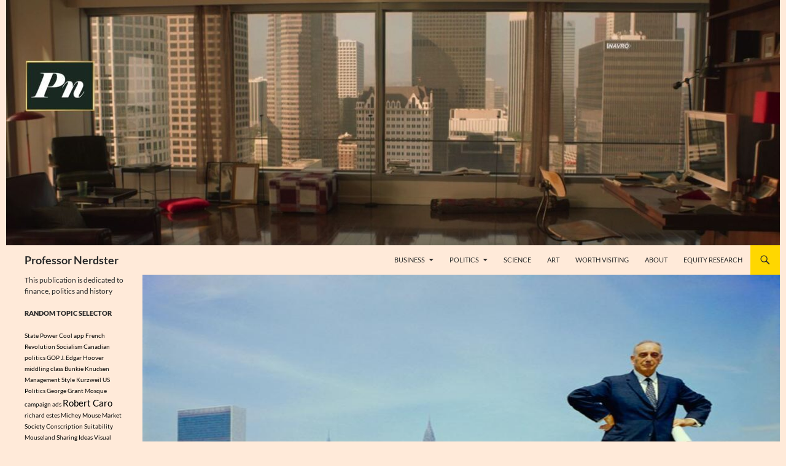

--- FILE ---
content_type: text/html; charset=UTF-8
request_url: https://professornerdster.com/power-broker-by-robert-caro-summary-analysis-of-chapter-24/
body_size: 17789
content:
<!DOCTYPE html>
<!--[if IE 7]>
<html class="ie ie7" lang="en-US">
<![endif]-->
<!--[if IE 8]>
<html class="ie ie8" lang="en-US">
<![endif]-->
<!--[if !(IE 7) & !(IE 8)]><!-->
<html lang="en-US">
<!--<![endif]-->
<head>
<meta charset="UTF-8">
<meta name="viewport" content="width=device-width, initial-scale=1.0">
<title>Power Broker by Robert Caro - Summary &amp; Analysis of Chapter 24 - Professor Nerdster</title>
<link rel="profile" href="https://gmpg.org/xfn/11">
<link rel="pingback" href="https://professornerdster.com/xmlrpc.php">
<!--[if lt IE 9]>
<script src="https://professornerdster.com/wp-content/themes/twentyfourteen/js/html5.js?ver=3.7.0"></script>
<![endif]-->
<meta name='robots' content='index, follow, max-image-preview:large, max-snippet:-1, max-video-preview:-1' />
<style>img:is([sizes="auto" i], [sizes^="auto," i]) { contain-intrinsic-size: 3000px 1500px }</style>
<!-- This site is optimized with the Yoast SEO plugin v26.4 - https://yoast.com/wordpress/plugins/seo/ -->
<link rel="canonical" href="https://professornerdster.com/power-broker-by-robert-caro-summary-analysis-of-chapter-24/" />
<meta name="twitter:label1" content="Written by" />
<meta name="twitter:data1" content="Professor Nerdster" />
<meta name="twitter:label2" content="Est. reading time" />
<meta name="twitter:data2" content="5 minutes" />
<script type="application/ld+json" class="yoast-schema-graph">{"@context":"https://schema.org","@graph":[{"@type":"WebPage","@id":"https://professornerdster.com/power-broker-by-robert-caro-summary-analysis-of-chapter-24/","url":"https://professornerdster.com/power-broker-by-robert-caro-summary-analysis-of-chapter-24/","name":"Power Broker by Robert Caro - Summary & Analysis of Chapter 24 - Professor Nerdster","isPartOf":{"@id":"https://professornerdster.com/#website"},"primaryImageOfPage":{"@id":"https://professornerdster.com/power-broker-by-robert-caro-summary-analysis-of-chapter-24/#primaryimage"},"image":{"@id":"https://professornerdster.com/power-broker-by-robert-caro-summary-analysis-of-chapter-24/#primaryimage"},"thumbnailUrl":"https://professornerdster.com/wp-content/uploads/2018/03/Robert-Moses-Biography.jpg","datePublished":"2020-02-18T11:34:00+00:00","dateModified":"2021-07-09T22:42:09+00:00","author":{"@id":"https://professornerdster.com/#/schema/person/5aee9a917d79233fce952f5bb1d91ea5"},"breadcrumb":{"@id":"https://professornerdster.com/power-broker-by-robert-caro-summary-analysis-of-chapter-24/#breadcrumb"},"inLanguage":"en-US","potentialAction":[{"@type":"ReadAction","target":["https://professornerdster.com/power-broker-by-robert-caro-summary-analysis-of-chapter-24/"]}]},{"@type":"ImageObject","inLanguage":"en-US","@id":"https://professornerdster.com/power-broker-by-robert-caro-summary-analysis-of-chapter-24/#primaryimage","url":"https://professornerdster.com/wp-content/uploads/2018/03/Robert-Moses-Biography.jpg","contentUrl":"https://professornerdster.com/wp-content/uploads/2018/03/Robert-Moses-Biography.jpg","width":780,"height":569},{"@type":"BreadcrumbList","@id":"https://professornerdster.com/power-broker-by-robert-caro-summary-analysis-of-chapter-24/#breadcrumb","itemListElement":[{"@type":"ListItem","position":1,"name":"Home","item":"https://professornerdster.com/"},{"@type":"ListItem","position":2,"name":"Business","item":"https://professornerdster.com/business/"},{"@type":"ListItem","position":3,"name":"Power Broker by Robert Caro &#8211; Summary &#038; Analysis of Chapter 24"}]},{"@type":"WebSite","@id":"https://professornerdster.com/#website","url":"https://professornerdster.com/","name":"Professor Nerdster","description":"This publication is dedicated to finance, politics and history","potentialAction":[{"@type":"SearchAction","target":{"@type":"EntryPoint","urlTemplate":"https://professornerdster.com/?s={search_term_string}"},"query-input":{"@type":"PropertyValueSpecification","valueRequired":true,"valueName":"search_term_string"}}],"inLanguage":"en-US"},{"@type":"Person","@id":"https://professornerdster.com/#/schema/person/5aee9a917d79233fce952f5bb1d91ea5","name":"Professor Nerdster","image":{"@type":"ImageObject","inLanguage":"en-US","@id":"https://professornerdster.com/#/schema/person/image/","url":"https://secure.gravatar.com/avatar/1bb74b2059879f83bf9d4f50b4e2dc4a?s=96&d=mm&r=g","contentUrl":"https://secure.gravatar.com/avatar/1bb74b2059879f83bf9d4f50b4e2dc4a?s=96&d=mm&r=g","caption":"Professor Nerdster"},"sameAs":["https://x.com/@pnerdster"]}]}</script>
<!-- / Yoast SEO plugin. -->
<link rel='dns-prefetch' href='//secure.gravatar.com' />
<link rel='dns-prefetch' href='//stats.wp.com' />
<link rel='dns-prefetch' href='//v0.wordpress.com' />
<link rel="alternate" type="application/rss+xml" title="Professor Nerdster &raquo; Feed" href="https://professornerdster.com/feed/" />
<link rel="alternate" type="application/rss+xml" title="Professor Nerdster &raquo; Comments Feed" href="https://professornerdster.com/comments/feed/" />
<link rel="alternate" type="application/rss+xml" title="Professor Nerdster &raquo; Power Broker by Robert Caro &#8211; Summary &#038; Analysis of Chapter 24 Comments Feed" href="https://professornerdster.com/power-broker-by-robert-caro-summary-analysis-of-chapter-24/feed/" />
<!-- <link rel='stylesheet' id='twentyfourteen-jetpack-css' href='https://professornerdster.com/wp-content/plugins/jetpack/modules/theme-tools/compat/twentyfourteen.css?ver=15.2' media='all' /> -->
<!-- <link rel='stylesheet' id='wp-block-library-css' href='https://professornerdster.com/wp-includes/css/dist/block-library/style.min.css?ver=8faecf7271a907101427134550219095' media='all' /> -->
<link rel="stylesheet" type="text/css" href="//professornerdster.com/wp-content/cache/wpfc-minified/6xi8im1p/679s4.css" media="all"/>
<style id='wp-block-library-theme-inline-css'>
.wp-block-audio :where(figcaption){color:#555;font-size:13px;text-align:center}.is-dark-theme .wp-block-audio :where(figcaption){color:#ffffffa6}.wp-block-audio{margin:0 0 1em}.wp-block-code{border:1px solid #ccc;border-radius:4px;font-family:Menlo,Consolas,monaco,monospace;padding:.8em 1em}.wp-block-embed :where(figcaption){color:#555;font-size:13px;text-align:center}.is-dark-theme .wp-block-embed :where(figcaption){color:#ffffffa6}.wp-block-embed{margin:0 0 1em}.blocks-gallery-caption{color:#555;font-size:13px;text-align:center}.is-dark-theme .blocks-gallery-caption{color:#ffffffa6}:root :where(.wp-block-image figcaption){color:#555;font-size:13px;text-align:center}.is-dark-theme :root :where(.wp-block-image figcaption){color:#ffffffa6}.wp-block-image{margin:0 0 1em}.wp-block-pullquote{border-bottom:4px solid;border-top:4px solid;color:currentColor;margin-bottom:1.75em}.wp-block-pullquote cite,.wp-block-pullquote footer,.wp-block-pullquote__citation{color:currentColor;font-size:.8125em;font-style:normal;text-transform:uppercase}.wp-block-quote{border-left:.25em solid;margin:0 0 1.75em;padding-left:1em}.wp-block-quote cite,.wp-block-quote footer{color:currentColor;font-size:.8125em;font-style:normal;position:relative}.wp-block-quote:where(.has-text-align-right){border-left:none;border-right:.25em solid;padding-left:0;padding-right:1em}.wp-block-quote:where(.has-text-align-center){border:none;padding-left:0}.wp-block-quote.is-large,.wp-block-quote.is-style-large,.wp-block-quote:where(.is-style-plain){border:none}.wp-block-search .wp-block-search__label{font-weight:700}.wp-block-search__button{border:1px solid #ccc;padding:.375em .625em}:where(.wp-block-group.has-background){padding:1.25em 2.375em}.wp-block-separator.has-css-opacity{opacity:.4}.wp-block-separator{border:none;border-bottom:2px solid;margin-left:auto;margin-right:auto}.wp-block-separator.has-alpha-channel-opacity{opacity:1}.wp-block-separator:not(.is-style-wide):not(.is-style-dots){width:100px}.wp-block-separator.has-background:not(.is-style-dots){border-bottom:none;height:1px}.wp-block-separator.has-background:not(.is-style-wide):not(.is-style-dots){height:2px}.wp-block-table{margin:0 0 1em}.wp-block-table td,.wp-block-table th{word-break:normal}.wp-block-table :where(figcaption){color:#555;font-size:13px;text-align:center}.is-dark-theme .wp-block-table :where(figcaption){color:#ffffffa6}.wp-block-video :where(figcaption){color:#555;font-size:13px;text-align:center}.is-dark-theme .wp-block-video :where(figcaption){color:#ffffffa6}.wp-block-video{margin:0 0 1em}:root :where(.wp-block-template-part.has-background){margin-bottom:0;margin-top:0;padding:1.25em 2.375em}
</style>
<!-- <link rel='stylesheet' id='mediaelement-css' href='https://professornerdster.com/wp-includes/js/mediaelement/mediaelementplayer-legacy.min.css?ver=4.2.17' media='all' /> -->
<!-- <link rel='stylesheet' id='wp-mediaelement-css' href='https://professornerdster.com/wp-includes/js/mediaelement/wp-mediaelement.min.css?ver=8faecf7271a907101427134550219095' media='all' /> -->
<link rel="stylesheet" type="text/css" href="//professornerdster.com/wp-content/cache/wpfc-minified/79wsjd7o/hq2gx.css" media="all"/>
<style id='jetpack-sharing-buttons-style-inline-css'>
.jetpack-sharing-buttons__services-list{display:flex;flex-direction:row;flex-wrap:wrap;gap:0;list-style-type:none;margin:5px;padding:0}.jetpack-sharing-buttons__services-list.has-small-icon-size{font-size:12px}.jetpack-sharing-buttons__services-list.has-normal-icon-size{font-size:16px}.jetpack-sharing-buttons__services-list.has-large-icon-size{font-size:24px}.jetpack-sharing-buttons__services-list.has-huge-icon-size{font-size:36px}@media print{.jetpack-sharing-buttons__services-list{display:none!important}}.editor-styles-wrapper .wp-block-jetpack-sharing-buttons{gap:0;padding-inline-start:0}ul.jetpack-sharing-buttons__services-list.has-background{padding:1.25em 2.375em}
</style>
<style id='classic-theme-styles-inline-css'>
/*! This file is auto-generated */
.wp-block-button__link{color:#fff;background-color:#32373c;border-radius:9999px;box-shadow:none;text-decoration:none;padding:calc(.667em + 2px) calc(1.333em + 2px);font-size:1.125em}.wp-block-file__button{background:#32373c;color:#fff;text-decoration:none}
</style>
<style id='global-styles-inline-css'>
:root{--wp--preset--aspect-ratio--square: 1;--wp--preset--aspect-ratio--4-3: 4/3;--wp--preset--aspect-ratio--3-4: 3/4;--wp--preset--aspect-ratio--3-2: 3/2;--wp--preset--aspect-ratio--2-3: 2/3;--wp--preset--aspect-ratio--16-9: 16/9;--wp--preset--aspect-ratio--9-16: 9/16;--wp--preset--color--black: #ffead9;--wp--preset--color--cyan-bluish-gray: #abb8c3;--wp--preset--color--white: #fff;--wp--preset--color--pale-pink: #f78da7;--wp--preset--color--vivid-red: #cf2e2e;--wp--preset--color--luminous-vivid-orange: #ff6900;--wp--preset--color--luminous-vivid-amber: #fcb900;--wp--preset--color--light-green-cyan: #7bdcb5;--wp--preset--color--vivid-green-cyan: #00d084;--wp--preset--color--pale-cyan-blue: #8ed1fc;--wp--preset--color--vivid-cyan-blue: #0693e3;--wp--preset--color--vivid-purple: #9b51e0;--wp--preset--color--green: #ffd700;--wp--preset--color--dark-gray: #2b2b2b;--wp--preset--color--medium-gray: #767676;--wp--preset--color--light-gray: #f5f5f5;--wp--preset--gradient--vivid-cyan-blue-to-vivid-purple: linear-gradient(135deg,rgba(6,147,227,1) 0%,rgb(155,81,224) 100%);--wp--preset--gradient--light-green-cyan-to-vivid-green-cyan: linear-gradient(135deg,rgb(122,220,180) 0%,rgb(0,208,130) 100%);--wp--preset--gradient--luminous-vivid-amber-to-luminous-vivid-orange: linear-gradient(135deg,rgba(252,185,0,1) 0%,rgba(255,105,0,1) 100%);--wp--preset--gradient--luminous-vivid-orange-to-vivid-red: linear-gradient(135deg,rgba(255,105,0,1) 0%,rgb(207,46,46) 100%);--wp--preset--gradient--very-light-gray-to-cyan-bluish-gray: linear-gradient(135deg,rgb(238,238,238) 0%,rgb(169,184,195) 100%);--wp--preset--gradient--cool-to-warm-spectrum: linear-gradient(135deg,rgb(74,234,220) 0%,rgb(151,120,209) 20%,rgb(207,42,186) 40%,rgb(238,44,130) 60%,rgb(251,105,98) 80%,rgb(254,248,76) 100%);--wp--preset--gradient--blush-light-purple: linear-gradient(135deg,rgb(255,206,236) 0%,rgb(152,150,240) 100%);--wp--preset--gradient--blush-bordeaux: linear-gradient(135deg,rgb(254,205,165) 0%,rgb(254,45,45) 50%,rgb(107,0,62) 100%);--wp--preset--gradient--luminous-dusk: linear-gradient(135deg,rgb(255,203,112) 0%,rgb(199,81,192) 50%,rgb(65,88,208) 100%);--wp--preset--gradient--pale-ocean: linear-gradient(135deg,rgb(255,245,203) 0%,rgb(182,227,212) 50%,rgb(51,167,181) 100%);--wp--preset--gradient--electric-grass: linear-gradient(135deg,rgb(202,248,128) 0%,rgb(113,206,126) 100%);--wp--preset--gradient--midnight: linear-gradient(135deg,rgb(2,3,129) 0%,rgb(40,116,252) 100%);--wp--preset--font-size--small: 13px;--wp--preset--font-size--medium: 20px;--wp--preset--font-size--large: 36px;--wp--preset--font-size--x-large: 42px;--wp--preset--spacing--20: 0.44rem;--wp--preset--spacing--30: 0.67rem;--wp--preset--spacing--40: 1rem;--wp--preset--spacing--50: 1.5rem;--wp--preset--spacing--60: 2.25rem;--wp--preset--spacing--70: 3.38rem;--wp--preset--spacing--80: 5.06rem;--wp--preset--shadow--natural: 6px 6px 9px rgba(0, 0, 0, 0.2);--wp--preset--shadow--deep: 12px 12px 50px rgba(0, 0, 0, 0.4);--wp--preset--shadow--sharp: 6px 6px 0px rgba(0, 0, 0, 0.2);--wp--preset--shadow--outlined: 6px 6px 0px -3px rgba(255, 255, 255, 1), 6px 6px rgba(0, 0, 0, 1);--wp--preset--shadow--crisp: 6px 6px 0px rgba(0, 0, 0, 1);}:where(.is-layout-flex){gap: 0.5em;}:where(.is-layout-grid){gap: 0.5em;}body .is-layout-flex{display: flex;}.is-layout-flex{flex-wrap: wrap;align-items: center;}.is-layout-flex > :is(*, div){margin: 0;}body .is-layout-grid{display: grid;}.is-layout-grid > :is(*, div){margin: 0;}:where(.wp-block-columns.is-layout-flex){gap: 2em;}:where(.wp-block-columns.is-layout-grid){gap: 2em;}:where(.wp-block-post-template.is-layout-flex){gap: 1.25em;}:where(.wp-block-post-template.is-layout-grid){gap: 1.25em;}.has-black-color{color: var(--wp--preset--color--black) !important;}.has-cyan-bluish-gray-color{color: var(--wp--preset--color--cyan-bluish-gray) !important;}.has-white-color{color: var(--wp--preset--color--white) !important;}.has-pale-pink-color{color: var(--wp--preset--color--pale-pink) !important;}.has-vivid-red-color{color: var(--wp--preset--color--vivid-red) !important;}.has-luminous-vivid-orange-color{color: var(--wp--preset--color--luminous-vivid-orange) !important;}.has-luminous-vivid-amber-color{color: var(--wp--preset--color--luminous-vivid-amber) !important;}.has-light-green-cyan-color{color: var(--wp--preset--color--light-green-cyan) !important;}.has-vivid-green-cyan-color{color: var(--wp--preset--color--vivid-green-cyan) !important;}.has-pale-cyan-blue-color{color: var(--wp--preset--color--pale-cyan-blue) !important;}.has-vivid-cyan-blue-color{color: var(--wp--preset--color--vivid-cyan-blue) !important;}.has-vivid-purple-color{color: var(--wp--preset--color--vivid-purple) !important;}.has-black-background-color{background-color: var(--wp--preset--color--black) !important;}.has-cyan-bluish-gray-background-color{background-color: var(--wp--preset--color--cyan-bluish-gray) !important;}.has-white-background-color{background-color: var(--wp--preset--color--white) !important;}.has-pale-pink-background-color{background-color: var(--wp--preset--color--pale-pink) !important;}.has-vivid-red-background-color{background-color: var(--wp--preset--color--vivid-red) !important;}.has-luminous-vivid-orange-background-color{background-color: var(--wp--preset--color--luminous-vivid-orange) !important;}.has-luminous-vivid-amber-background-color{background-color: var(--wp--preset--color--luminous-vivid-amber) !important;}.has-light-green-cyan-background-color{background-color: var(--wp--preset--color--light-green-cyan) !important;}.has-vivid-green-cyan-background-color{background-color: var(--wp--preset--color--vivid-green-cyan) !important;}.has-pale-cyan-blue-background-color{background-color: var(--wp--preset--color--pale-cyan-blue) !important;}.has-vivid-cyan-blue-background-color{background-color: var(--wp--preset--color--vivid-cyan-blue) !important;}.has-vivid-purple-background-color{background-color: var(--wp--preset--color--vivid-purple) !important;}.has-black-border-color{border-color: var(--wp--preset--color--black) !important;}.has-cyan-bluish-gray-border-color{border-color: var(--wp--preset--color--cyan-bluish-gray) !important;}.has-white-border-color{border-color: var(--wp--preset--color--white) !important;}.has-pale-pink-border-color{border-color: var(--wp--preset--color--pale-pink) !important;}.has-vivid-red-border-color{border-color: var(--wp--preset--color--vivid-red) !important;}.has-luminous-vivid-orange-border-color{border-color: var(--wp--preset--color--luminous-vivid-orange) !important;}.has-luminous-vivid-amber-border-color{border-color: var(--wp--preset--color--luminous-vivid-amber) !important;}.has-light-green-cyan-border-color{border-color: var(--wp--preset--color--light-green-cyan) !important;}.has-vivid-green-cyan-border-color{border-color: var(--wp--preset--color--vivid-green-cyan) !important;}.has-pale-cyan-blue-border-color{border-color: var(--wp--preset--color--pale-cyan-blue) !important;}.has-vivid-cyan-blue-border-color{border-color: var(--wp--preset--color--vivid-cyan-blue) !important;}.has-vivid-purple-border-color{border-color: var(--wp--preset--color--vivid-purple) !important;}.has-vivid-cyan-blue-to-vivid-purple-gradient-background{background: var(--wp--preset--gradient--vivid-cyan-blue-to-vivid-purple) !important;}.has-light-green-cyan-to-vivid-green-cyan-gradient-background{background: var(--wp--preset--gradient--light-green-cyan-to-vivid-green-cyan) !important;}.has-luminous-vivid-amber-to-luminous-vivid-orange-gradient-background{background: var(--wp--preset--gradient--luminous-vivid-amber-to-luminous-vivid-orange) !important;}.has-luminous-vivid-orange-to-vivid-red-gradient-background{background: var(--wp--preset--gradient--luminous-vivid-orange-to-vivid-red) !important;}.has-very-light-gray-to-cyan-bluish-gray-gradient-background{background: var(--wp--preset--gradient--very-light-gray-to-cyan-bluish-gray) !important;}.has-cool-to-warm-spectrum-gradient-background{background: var(--wp--preset--gradient--cool-to-warm-spectrum) !important;}.has-blush-light-purple-gradient-background{background: var(--wp--preset--gradient--blush-light-purple) !important;}.has-blush-bordeaux-gradient-background{background: var(--wp--preset--gradient--blush-bordeaux) !important;}.has-luminous-dusk-gradient-background{background: var(--wp--preset--gradient--luminous-dusk) !important;}.has-pale-ocean-gradient-background{background: var(--wp--preset--gradient--pale-ocean) !important;}.has-electric-grass-gradient-background{background: var(--wp--preset--gradient--electric-grass) !important;}.has-midnight-gradient-background{background: var(--wp--preset--gradient--midnight) !important;}.has-small-font-size{font-size: var(--wp--preset--font-size--small) !important;}.has-medium-font-size{font-size: var(--wp--preset--font-size--medium) !important;}.has-large-font-size{font-size: var(--wp--preset--font-size--large) !important;}.has-x-large-font-size{font-size: var(--wp--preset--font-size--x-large) !important;}
:where(.wp-block-post-template.is-layout-flex){gap: 1.25em;}:where(.wp-block-post-template.is-layout-grid){gap: 1.25em;}
:where(.wp-block-columns.is-layout-flex){gap: 2em;}:where(.wp-block-columns.is-layout-grid){gap: 2em;}
:root :where(.wp-block-pullquote){font-size: 1.5em;line-height: 1.6;}
</style>
<!-- <link rel='stylesheet' id='twentyfourteen-lato-css' href='https://professornerdster.com/wp-content/themes/twentyfourteen/fonts/font-lato.css?ver=20230328' media='all' /> -->
<!-- <link rel='stylesheet' id='genericons-css' href='https://professornerdster.com/wp-content/plugins/jetpack/_inc/genericons/genericons/genericons.css?ver=3.1' media='all' /> -->
<!-- <link rel='stylesheet' id='twentyfourteen-style-css' href='https://professornerdster.com/wp-content/themes/twentyfourteen/style.css?ver=20250415' media='all' /> -->
<!-- <link rel='stylesheet' id='twentyfourteen-block-style-css' href='https://professornerdster.com/wp-content/themes/twentyfourteen/css/blocks.css?ver=20240708' media='all' /> -->
<link rel="stylesheet" type="text/css" href="//professornerdster.com/wp-content/cache/wpfc-minified/d7sw4erk/679s4.css" media="all"/>
<!--[if lt IE 9]>
<link rel='stylesheet' id='twentyfourteen-ie-css' href='https://professornerdster.com/wp-content/themes/twentyfourteen/css/ie.css?ver=20140711' media='all' />
<![endif]-->
<style id='jetpack_facebook_likebox-inline-css'>
.widget_facebook_likebox {
overflow: hidden;
}
</style>
<!-- <link rel='stylesheet' id='sharedaddy-css' href='https://professornerdster.com/wp-content/plugins/jetpack/modules/sharedaddy/sharing.css?ver=15.2' media='all' /> -->
<!-- <link rel='stylesheet' id='social-logos-css' href='https://professornerdster.com/wp-content/plugins/jetpack/_inc/social-logos/social-logos.min.css?ver=15.2' media='all' /> -->
<!-- <link rel='stylesheet' id='rps-style-css' href='https://professornerdster.com/wp-content/plugins/recent-posts-slider/css/style.css?ver=8faecf7271a907101427134550219095' media='all' /> -->
<link rel="stylesheet" type="text/css" href="//professornerdster.com/wp-content/cache/wpfc-minified/77zxc29q/fk0lu.css" media="all"/>
<script src='//professornerdster.com/wp-content/cache/wpfc-minified/ldxke3qq/2ijxd.js' type="text/javascript"></script>
<!-- <script src="https://professornerdster.com/wp-includes/js/jquery/jquery.min.js?ver=3.7.1" id="jquery-core-js"></script> -->
<!-- <script src="https://professornerdster.com/wp-includes/js/jquery/jquery-migrate.min.js?ver=3.4.1" id="jquery-migrate-js"></script> -->
<!-- <script src="https://professornerdster.com/wp-content/themes/twentyfourteen/js/functions.js?ver=20230526" id="twentyfourteen-script-js" defer data-wp-strategy="defer"></script> -->
<link rel="https://api.w.org/" href="https://professornerdster.com/wp-json/" /><link rel="alternate" title="JSON" type="application/json" href="https://professornerdster.com/wp-json/wp/v2/posts/16938" /><link rel="alternate" title="oEmbed (JSON)" type="application/json+oembed" href="https://professornerdster.com/wp-json/oembed/1.0/embed?url=https%3A%2F%2Fprofessornerdster.com%2Fpower-broker-by-robert-caro-summary-analysis-of-chapter-24%2F" />
<link rel="alternate" title="oEmbed (XML)" type="text/xml+oembed" href="https://professornerdster.com/wp-json/oembed/1.0/embed?url=https%3A%2F%2Fprofessornerdster.com%2Fpower-broker-by-robert-caro-summary-analysis-of-chapter-24%2F&#038;format=xml" />
<style id="fourteen-colors" type="text/css">/* Custom Contrast Color */
.site:before,
#secondary,
.site-header,
.site-footer,
.menu-toggle,
.featured-content,
.featured-content .entry-header,
.slider-direction-nav a,
.ie8 .featured-content,
.ie8 .site:before,
.has-black-background-color {
background-color: #ffead9;
}
.has-black-color {
color: #ffead9;
}
.grid .featured-content .entry-header,
.ie8 .grid .featured-content .entry-header {
border-color: #ffead9;
}
.slider-control-paging a:before {
background-color: rgba(255,255,255,.33);
}
.hentry .mejs-mediaelement,
.widget .mejs-mediaelement,
.hentry .mejs-container .mejs-controls,
.widget .mejs-container .mejs-controls {
background: #ffead9;
}
/* Player controls need separation from the contrast background */
.primary-sidebar .mejs-controls,
.site-footer .mejs-controls {
border: 1px solid;
}
.site-description,
.secondary-navigation a,
.widget,
.widget a,
.widget-title,
.widget-title a,
.widget_calendar caption,
.site-header a,
.site-title a,
.site-title a:hover,
.menu-toggle:before,
.site-footer,
.site-footer a,
.featured-content a,
.featured-content .entry-meta,
.slider-direction-nav a:before,
.hentry .mejs-container .mejs-controls .mejs-time span,
.widget .mejs-container .mejs-controls .mejs-time span,
.hentry .mejs-controls .mejs-button button,
.widget .mejs-controls .mejs-button button {
color: #2b2b2b;
}
@media screen and (min-width: 783px) {
.primary-navigation ul ul a {
color: #fff;
}
}
@media screen and (min-width: 1008px) {
.secondary-navigation ul ul a,
.secondary-navigation li:hover > a,
.secondary-navigation li.focus > a {
color: #fff;
}
}
.widget_calendar tbody a,
.site-footer .widget_calendar tbody a,
.slider-direction-nav a:hover:before {
color: #fff;
}
.slider-control-paging a:before {
background-color: rgba(0, 0, 0, .33);
}
.featured-content {
background-image: url(https://professornerdster.com/wp-content/plugins/fourteen-colors/pattern-dark-inverse.svg);
}
.site-navigation li,
#secondary,
.secondary-navigation,
.secondary-navigation li,
.widget table,
.widget th,
.widget td,
.widget_archive li,
.widget_categories li,
.widget_links li,
.widget_meta li,
.widget_nav_menu li,
.widget_pages li,
.widget_recent_comments li,
.widget_recent_entries li,
.widget_text li,
.widget_categories li ul,
.widget_nav_menu li ul,
.widget_pages li ul,
.widget_text li ul,
.widget abbr[title] {
border-color: rgba(0, 0, 0, .2);
}
.widget input,
.widget textarea {
background-color: rgba(0, 0, 0, .02);
border-color: rgba(0, 0, 0, .2);
color: #000;
}
.widget input:focus, .widget textarea:focus {
border-color: rgba(0, 0, 0, 0.4);
}
.widget_twentyfourteen_ephemera .entry-meta a {
color: rgba(0, 0, 0, 0.7);
}
.widget_twentyfourteen_ephemera > ol > li {
border-bottom-color: rgba(0, 0, 0, 0.2);
}
#supplementary + .site-info {
border-top: 1px solid rgba(0, 0, 0, 0.2);
}
.hentry .mejs-controls .mejs-time-rail .mejs-time-total,
.widget .mejs-controls .mejs-time-rail .mejs-time-total,
.hentry .mejs-controls .mejs-horizontal-volume-slider .mejs-horizontal-volume-total,
.widget .mejs-controls .mejs-horizontal-volume-slider .mejs-horizontal-volume-total {
background: rgba(0,0,0,.3);
}
.hentry .mejs-controls .mejs-time-rail .mejs-time-loaded,
.widget .mejs-controls .mejs-time-rail .mejs-time-loaded,
.hentry .mejs-controls .mejs-horizontal-volume-slider .mejs-horizontal-volume-current,
.widget .mejs-controls .mejs-horizontal-volume-slider .mejs-horizontal-volume-current {
background-color: #2b2b2b;
}
/* Override the site title color option with an over-qualified selector, as the option is hidden. */
h1.site-title a {
color: #2b2b2b;
}
.menu-toggle:active,
.menu-toggle:focus,
.menu-toggle:hover {
background-color: #ffffff;
}
/* Custom accent color. */
button,
.button,
.contributor-posts-link,
input[type="button"],
input[type="reset"],
input[type="submit"],
.search-toggle,
.hentry .mejs-controls .mejs-time-rail .mejs-time-current,
.widget .mejs-controls .mejs-time-rail .mejs-time-current,
.hentry .mejs-overlay:hover .mejs-overlay-button,
.widget .mejs-overlay:hover .mejs-overlay-button,
.widget button,
.widget .button,
.widget input[type="button"],
.widget input[type="reset"],
.widget input[type="submit"],
.widget_calendar tbody a,
.content-sidebar .widget input[type="button"],
.content-sidebar .widget input[type="reset"],
.content-sidebar .widget input[type="submit"],
.slider-control-paging .slider-active:before,
.slider-control-paging .slider-active:hover:before,
.slider-direction-nav a:hover,
.ie8 .primary-navigation ul ul,
.ie8 .secondary-navigation ul ul,
.ie8 .primary-navigation li:hover > a,
.ie8 .primary-navigation li.focus > a,
.ie8 .secondary-navigation li:hover > a,
.ie8 .secondary-navigation li.focus > a,
.wp-block-file .wp-block-file__button,
.wp-block-button__link,
.has-green-background-color {
background-color: #ffd700;
}
.site-navigation a:hover,
.is-style-outline .wp-block-button__link:not(.has-text-color),
.has-green-color {
color: #ffd700;
}
::-moz-selection {
background: #ffd700;
}
::selection {
background: #ffd700;
}
.paging-navigation .page-numbers.current {
border-color: #ffd700;
}
@media screen and (min-width: 782px) {
.primary-navigation li:hover > a,
.primary-navigation li.focus > a,
.primary-navigation ul ul {
background-color: #ffd700;
}
}
@media screen and (min-width: 1008px) {
.secondary-navigation li:hover > a,
.secondary-navigation li.focus > a,
.secondary-navigation ul ul {
background-color: #ffd700;
}
}
.contributor-posts-link,
.button,
button,
input[type="button"],
input[type="reset"],
input[type="submit"],
.search-toggle:before,
.hentry .mejs-overlay:hover .mejs-overlay-button,
.widet .mejs-overlay:hover .mejs-overlay-button,
.widget button,
.widget .button,
.widget input[type="button"],
.widget input[type="reset"],
.widget input[type="submit"],
.widget_calendar tbody a,
.widget_calendar tbody a:hover,
.site-footer .widget_calendar tbody a,
.content-sidebar .widget input[type="button"],
.content-sidebar .widget input[type="reset"],
.content-sidebar .widget input[type="submit"],
button:hover,
button:focus,
.button:hover,
.button:focus,
.widget a.button:hover,
.widget a.button:focus,
.widget a.button:active,
.content-sidebar .widget a.button,
.content-sidebar .widget a.button:hover,
.content-sidebar .widget a.button:focus,
.content-sidebar .widget a.button:active,
.contributor-posts-link:hover,
.contributor-posts-link:active,
input[type="button"]:hover,
input[type="button"]:focus,
input[type="reset"]:hover,
input[type="reset"]:focus,
input[type="submit"]:hover,
input[type="submit"]:focus,
.slider-direction-nav a:hover:before,
.ie8 .primary-navigation li:hover > a,
.ie8 .primary-navigation li.focus > a,
.ie8 .secondary-navigation li:hover > a,
.ie8 .secondary-navigation li.focus > a,
.is-style-outline .wp-block-button__link:not(.has-text-color):hover,
.is-style-outline .wp-block-button__link:not(.has-text-color):focus,
.wp-block-button__link {
color: #2b2b2b;
}
@media screen and (min-width: 782px) {
.site-navigation li .current_page_item > a,
.site-navigation li .current_page_ancestor > a,
.site-navigation li .current-menu-item > a,
.site-navigation li .current-menu-ancestor > a,
.primary-navigation ul ul a,
.primary-navigation li:hover > a,
.primary-navigation li.focus > a,
.primary-navigation ul ul {
color: #2b2b2b;
}
}
@media screen and (min-width: 1008px) {
.secondary-navigation ul ul a,
.secondary-navigation li:hover > a,
.secondary-navigation li.focus > a,
.secondary-navigation ul ul {
color: #2b2b2b;
}
}
::selection {
color: #2b2b2b;
}
::-moz-selection {
color: #2b2b2b;
}
.hentry .mejs-controls .mejs-time-rail .mejs-time-loaded,
.widget .mejs-controls .mejs-time-rail .mejs-time-loaded {
background-color: #2b2b2b;
}
/* Generated variants of custom accent color. */
a,
.content-sidebar .widget a {
color: #966e00;
}
.contributor-posts-link:hover,
.button:hover,
.button:focus,
.slider-control-paging a:hover:before,
.search-toggle:hover,
.search-toggle.active,
.search-box,
.widget_calendar tbody a:hover,
button:hover,
button:focus,
input[type="button"]:hover,
input[type="button"]:focus,
input[type="reset"]:hover,
input[type="reset"]:focus,
input[type="submit"]:hover,
input[type="submit"]:focus,
.widget button:hover,
.widget .button:hover,
.widget button:focus,
.widget .button:focus,
.widget input[type="button"]:hover,
.widget input[type="button"]:focus,
.widget input[type="reset"]:hover,
.widget input[type="reset"]:focus,
.widget input[type="submit"]:hover,
.widget input[type="submit"]:focus,
.content-sidebar .widget input[type="button"]:hover,
.content-sidebar .widget input[type="button"]:focus,
.content-sidebar .widget input[type="reset"]:hover,
.content-sidebar .widget input[type="reset"]:focus,
.content-sidebar .widget input[type="submit"]:hover,
.content-sidebar .widget input[type="submit"]:focus,
.ie8 .primary-navigation ul ul a:hover,
.ie8 .primary-navigation ul ul li.focus > a,
.ie8 .secondary-navigation ul ul a:hover,
.ie8 .secondary-navigation ul ul li.focus > a,
.wp-block-file .wp-block-file__button:hover,
.wp-block-file .wp-block-file__button:focus,
.wp-block-button__link:not(.has-text-color):hover,
.wp-block-button__link:not(.has-text-color):focus,
.is-style-outline .wp-block-button__link:not(.has-text-color):hover,
.is-style-outline .wp-block-button__link:not(.has-text-color):focus {
background-color: #fff41d;
}
.featured-content a:hover,
.featured-content .entry-title a:hover,
.widget a:hover,
.widget-title a:hover,
.widget_twentyfourteen_ephemera .entry-meta a:hover,
.hentry .mejs-controls .mejs-button button:hover,
.widget .mejs-controls .mejs-button button:hover,
.site-info a:hover,
.featured-content a:hover,
.wp-block-latest-comments_comment-meta a:hover,
.wp-block-latest-comments_comment-meta a:focus {
color: #fff41d;
}
a:active,
a:hover,
.entry-title a:hover,
.entry-meta a:hover,
.cat-links a:hover,
.entry-content .edit-link a:hover,
.post-navigation a:hover,
.image-navigation a:hover,
.comment-author a:hover,
.comment-list .pingback a:hover,
.comment-list .trackback a:hover,
.comment-metadata a:hover,
.comment-reply-title small a:hover,
.content-sidebar .widget a:hover,
.content-sidebar .widget .widget-title a:hover,
.content-sidebar .widget_twentyfourteen_ephemera .entry-meta a:hover {
color: #b38b1d;
}
.page-links a:hover,
.paging-navigation a:hover {
border-color: #b38b1d;
}
.entry-meta .tag-links a:hover:before {
border-right-color: #b38b1d;
}
.page-links a:hover,
.entry-meta .tag-links a:hover {
background-color: #b38b1d;
}
@media screen and (min-width: 782px) {
.primary-navigation ul ul a:hover,
.primary-navigation ul ul li.focus > a {
background-color: #fff41d;
}
}
@media screen and (min-width: 1008px) {
.secondary-navigation ul ul a:hover,
.secondary-navigation ul ul li.focus > a {
background-color: #fff41d;
}
}
button:active,
.button:active,
.contributor-posts-link:active,
input[type="button"]:active,
input[type="reset"]:active,
input[type="submit"]:active,
.widget input[type="button"]:active,
.widget input[type="reset"]:active,
.widget input[type="submit"]:active,
.content-sidebar .widget input[type="button"]:active,
.content-sidebar .widget input[type="reset"]:active,
.content-sidebar .widget input[type="submit"]:active,
.wp-block-file .wp-block-file__button:active,
.wp-block-button__link:active {
background-color: #ffff31;
}
.site-navigation .current_page_item > a,
.site-navigation .current_page_ancestor > a,
.site-navigation .current-menu-item > a,
.site-navigation .current-menu-ancestor > a {
color: #ffff31;
}
/* Higher contrast Accent Color against contrast color */
.site-navigation .current_page_item > a,
.site-navigation .current_page_ancestor > a,
.site-navigation .current-menu-item > a,
.site-navigation .current-menu-ancestor > a,
.site-navigation a:hover,
.featured-content a:hover,
.featured-content .entry-title a:hover,
.widget a:hover,
.widget-title a:hover,
.widget_twentyfourteen_ephemera .entry-meta a:hover,
.hentry .mejs-controls .mejs-button button:hover,
.widget .mejs-controls .mejs-button button:hover,
.site-info a:hover,
.featured-content a:hover {
color: #a77f00;
}
.hentry .mejs-controls .mejs-time-rail .mejs-time-current,
.widget .mejs-controls .mejs-time-rail .mejs-time-current,
.slider-control-paging a:hover:before,
.slider-control-paging .slider-active:before,
.slider-control-paging .slider-active:hover:before {
background-color: #a77f00;
}
</style>    <style>@media screen and (min-width: 783px){.primary-navigation{float: right;margin-left: 20px;}a { transition: all .5s ease; }}</style>
<style>.site {margin: 0 auto;max-width: 1260px;width: 100%;}.site-header{max-width: 1260px;}
@media screen and (min-width: 1110px) {.archive-header,.comments-area,.image-navigation,.page-header,.page-content,.post-navigation,.site-content .entry-header,
.site-content .entry-content,.site-content .entry-summary,.site-content footer.entry-meta{padding-left: 55px;}}</style>
<style>
.site-content .entry-header,.site-content .entry-content,.site-content .entry-summary,.site-content .entry-meta,.page-content 
{max-width: 699px;}.comments-area{max-width: 699px;}.post-navigation, .image-navigation{max-width: 699px;}</style>
<style>.content-area{padding-top:0;}.content-sidebar{padding-top:0;}.full-width.singular .site-content .hentry .post-thumbnail img{margin-top: 72px;}
@media screen and (min-width: 846px){.content-area, .content-sidebar{padding-top:0;}}@media screen and (max-width: 846px){.full-width.singular .site-content .hentry .post-thumbnail img{margin-top: 48px;}}
</style>
<style>.hentry{max-width: 1038px;}
img.size-full,img.size-large,.wp-post-image,.post-thumbnail img,.site-content .post-thumbnail img{max-height: 572px;}
</style>
<style>
.site-content .post-thumbnail{background:none;}.site-content a.post-thumbnail:hover{background-color:transparent;}
.site-content .post-thumbnail img{width:100%;}
</style>
<style>
.slider .featured-content .hentry{max-height: 500px;}.slider .featured-content{max-width: 1600px;
margin: 0px auto;}.slider .featured-content .post-thumbnail img{max-width: 1600px;width: 100%;}
.slider .featured-content .post-thumbnail{background:none;}.slider .featured-content a.post-thumbnail:hover{background-color:transparent;}
</style>
<style>
@media screen and (min-width: 1008px) {
.grid .featured-content .hentry {
width: 24.999999975%;
}
.grid .featured-content .hentry:nth-child( 3n+1 ) {
clear: none;
}
.grid .featured-content .hentry:nth-child( 4n+1 ) {
clear: both;
}
}
</style>
<style type="text/css" media="screen"></style>	<style>img#wpstats{display:none}</style>
<style type="text/css" id="twentyfourteen-header-css">
.site-title a {
color: #ddcb00;
}
</style>
<style id="custom-background-css">
body.custom-background { background-color: #ffead9; }
</style>
<!-- Jetpack Open Graph Tags -->
<meta property="og:type" content="article" />
<meta property="og:title" content="Power Broker by Robert Caro &#8211; Summary &#038; Analysis of Chapter 24" />
<meta property="og:url" content="https://professornerdster.com/power-broker-by-robert-caro-summary-analysis-of-chapter-24/" />
<meta property="og:description" content="Chapter 24 – Driving With his new sense of power, Moses now sought to remake the city. For this he needed federal resources. He started to ignore or circumvent many of the laws of the city in order…" />
<meta property="article:published_time" content="2020-02-18T11:34:00+00:00" />
<meta property="article:modified_time" content="2021-07-09T22:42:09+00:00" />
<meta property="og:site_name" content="Professor Nerdster" />
<meta property="og:image" content="https://professornerdster.com/wp-content/uploads/2018/03/Robert-Moses-Biography.jpg" />
<meta property="og:image:width" content="780" />
<meta property="og:image:height" content="569" />
<meta property="og:image:alt" content="" />
<meta property="og:locale" content="en_US" />
<meta name="twitter:site" content="@pronerdster" />
<meta name="twitter:text:title" content="Power Broker by Robert Caro &#8211; Summary &#038; Analysis of Chapter 24" />
<meta name="twitter:image" content="https://professornerdster.com/wp-content/uploads/2018/03/Robert-Moses-Biography.jpg?w=640" />
<meta name="twitter:card" content="summary_large_image" />
<!-- End Jetpack Open Graph Tags -->
<link rel="icon" href="https://professornerdster.com/wp-content/uploads/2016/11/cropped-PPN-32x32.png" sizes="32x32" />
<link rel="icon" href="https://professornerdster.com/wp-content/uploads/2016/11/cropped-PPN-192x192.png" sizes="192x192" />
<link rel="apple-touch-icon" href="https://professornerdster.com/wp-content/uploads/2016/11/cropped-PPN-180x180.png" />
<meta name="msapplication-TileImage" content="https://professornerdster.com/wp-content/uploads/2016/11/cropped-PPN-270x270.png" />
</head>
<body data-rsssl=1 class="post-template-default single single-post postid-16938 single-format-standard custom-background wp-embed-responsive header-image full-width singular">
<a class="screen-reader-text skip-link" href="#content">
Skip to content</a>
<div id="page" class="hfeed site">
<div id="site-header">
<a href="https://professornerdster.com/" rel="home" >
<img src="https://professornerdster.com/wp-content/uploads/2023/04/cropped-Professor-Nerdster-Headers-2023.jpg" width="1260" height="400" alt="Professor Nerdster" srcset="https://professornerdster.com/wp-content/uploads/2023/04/cropped-Professor-Nerdster-Headers-2023.jpg 1260w, https://professornerdster.com/wp-content/uploads/2023/04/cropped-Professor-Nerdster-Headers-2023-672x213.jpg 672w, https://professornerdster.com/wp-content/uploads/2023/04/cropped-Professor-Nerdster-Headers-2023-1024x325.jpg 1024w, https://professornerdster.com/wp-content/uploads/2023/04/cropped-Professor-Nerdster-Headers-2023-768x244.jpg 768w" sizes="(max-width: 1260px) 100vw, 1260px" decoding="async" fetchpriority="high" />		</a>
</div>
<header id="masthead" class="site-header">
<div class="header-main">
<h1 class="site-title"><a href="https://professornerdster.com/" rel="home" >Professor Nerdster</a></h1>
<div class="search-toggle">
<a href="#search-container" class="screen-reader-text" aria-expanded="false" aria-controls="search-container">
Search				</a>
</div>
<nav id="primary-navigation" class="site-navigation primary-navigation">
<button class="menu-toggle">Primary Menu</button>
<div class="menu-home-container"><ul id="primary-menu" class="nav-menu"><li id="menu-item-7719" class="menu-item menu-item-type-taxonomy menu-item-object-category current-post-ancestor current-menu-parent current-post-parent menu-item-has-children menu-item-7719"><a href="https://professornerdster.com/business/">Business</a>
<ul class="sub-menu">
<li id="menu-item-7824" class="menu-item menu-item-type-taxonomy menu-item-object-category menu-item-7824"><a href="https://professornerdster.com/business/strategy/">Strategy</a></li>
</ul>
</li>
<li id="menu-item-7718" class="menu-item menu-item-type-taxonomy menu-item-object-category current-post-ancestor current-menu-parent current-post-parent menu-item-has-children menu-item-7718"><a href="https://professornerdster.com/politics/">Politics</a>
<ul class="sub-menu">
<li id="menu-item-17764" class="menu-item menu-item-type-post_type menu-item-object-page menu-item-17764"><a href="https://professornerdster.com/politics-for-people-in-a-hurry/">Politics for People in a Hurry (Prelude to the Democracy&#8217;s Upgrade)</a></li>
</ul>
</li>
<li id="menu-item-7720" class="menu-item menu-item-type-taxonomy menu-item-object-category menu-item-7720"><a href="https://professornerdster.com/science/">Science</a></li>
<li id="menu-item-7721" class="menu-item menu-item-type-taxonomy menu-item-object-category menu-item-7721"><a href="https://professornerdster.com/art/">Art</a></li>
<li id="menu-item-5611" class="menu-item menu-item-type-post_type menu-item-object-page menu-item-5611"><a href="https://professornerdster.com/other-websites-you-should-visit/">Worth Visiting</a></li>
<li id="menu-item-5612" class="menu-item menu-item-type-post_type menu-item-object-page menu-item-5612"><a href="https://professornerdster.com/about/">About</a></li>
<li id="menu-item-13424" class="menu-item menu-item-type-post_type menu-item-object-page menu-item-13424"><a href="https://professornerdster.com/equity-research/">Equity Research</a></li>
</ul></div>			</nav>
</div>
<div id="search-container" class="search-box-wrapper hide">
<div class="search-box">
<form role="search" method="get" class="search-form" action="https://professornerdster.com/">
<label>
<span class="screen-reader-text">Search for:</span>
<input type="search" class="search-field" placeholder="Search &hellip;" value="" name="s" />
</label>
<input type="submit" class="search-submit" value="Search" />
</form>			</div>
</div>
</header><!-- #masthead -->
<div id="main" class="site-main">
<div id="primary" class="content-area">
<div id="content" class="site-content" role="main">
<article id="post-16938" class="post-16938 post type-post status-publish format-standard has-post-thumbnail hentry category-business category-finance category-politics tag-al-smith tag-authoritarian-ceos tag-belle-moskowitz tag-bureaucracy tag-central-park-zoo tag-civil-servants tag-eminent-domain tag-fdr tag-getting-things-done tag-governor-smith tag-grand-design-over-public-views tag-idealism-to-pragmatism tag-john-lindsay tag-jones-park tag-la-guardia tag-mayor-la-guardia tag-new-york-citizens-union tag-new-york-city tag-new-york-city-charter tag-new-york-port-authority tag-overlapping-titles-strategy tag-parks-commission tag-power-over-money tag-reformers tag-robert-caro tag-robert-moses tag-rockefeller tag-state-craft tag-taconic-parks-commission tag-tammany-democrat tag-tammany-hall tag-the-battle-of-central-park tag-the-power-broker tag-the-triborough-bridge-complex tag-tunnel-authority">
<div class="post-thumbnail">
<img width="780" height="569" src="https://professornerdster.com/wp-content/uploads/2018/03/Robert-Moses-Biography.jpg" class="attachment-twentyfourteen-full-width size-twentyfourteen-full-width wp-post-image" alt="" decoding="async" srcset="https://professornerdster.com/wp-content/uploads/2018/03/Robert-Moses-Biography.jpg 780w, https://professornerdster.com/wp-content/uploads/2018/03/Robert-Moses-Biography-510x372.jpg 510w, https://professornerdster.com/wp-content/uploads/2018/03/Robert-Moses-Biography-768x560.jpg 768w, https://professornerdster.com/wp-content/uploads/2018/03/Robert-Moses-Biography-75x55.jpg 75w" sizes="(max-width: 780px) 100vw, 780px" />		</div>
<header class="entry-header">
<div class="entry-meta">
<span class="cat-links"><a href="https://professornerdster.com/business/" rel="category tag">Business</a>, <a href="https://professornerdster.com/business/finance/" rel="category tag">Finance</a>, <a href="https://professornerdster.com/politics/" rel="category tag">Politics</a></span>
</div>
<h1 class="entry-title">Power Broker by Robert Caro &#8211; Summary &#038; Analysis of Chapter 24</h1>
<div class="entry-meta">
<span class="entry-date"><a href="https://professornerdster.com/power-broker-by-robert-caro-summary-analysis-of-chapter-24/" rel="bookmark"><time class="entry-date" datetime="2020-02-18T06:34:00-05:00">February 18, 2020</time></a></span> <span class="byline"><span class="author vcard"><a class="url fn n" href="https://professornerdster.com/author/professor-nerdster/" rel="author">Professor Nerdster</a></span></span>			<span class="comments-link"><a href="https://professornerdster.com/power-broker-by-robert-caro-summary-analysis-of-chapter-24/#respond">Leave a comment</a></span>
</div><!-- .entry-meta -->
</header><!-- .entry-header -->
<div class="entry-content">
<div class="lwptoc lwptoc-autoWidth lwptoc-baseItems lwptoc-light lwptoc-notInherit" data-smooth-scroll="1" data-smooth-scroll-offset="24"><div class="lwptoc_i">    <div class="lwptoc_header">
<b class="lwptoc_title">Contents</b>                    <span class="lwptoc_toggle">
<a href="#" class="lwptoc_toggle_label" data-label="show">hide</a>            </span>
</div>
<div class="lwptoc_items lwptoc_items-visible">
<div class="lwptoc_itemWrap"><div class="lwptoc_item">    <a href="#Chapter_24_-_Driving">
<span class="lwptoc_item_number">1</span>
<span class="lwptoc_item_label">Chapter 24 – Driving</span>
</a>
<div class="lwptoc_itemWrap"><div class="lwptoc_item">    <a href="#Analysis_Key_Takeaways">
<span class="lwptoc_item_number">1.1</span>
<span class="lwptoc_item_label">Analysis &amp; Key Takeaways</span>
</a>
</div></div></div></div></div>
</div></div><h1 class="wp-block-heading"><span id="Chapter_24_-_Driving">Chapter 24 – Driving</span></h1>
<p>With his new sense of power, Moses now sought to remake the city. For this he needed federal resources. He started to ignore or circumvent many of the laws of the city in order to keep up the pace of development. He continued to fight other departments with all his political skills, using the press when necessary to spearhead his attacks. If any of his projects were delayed, Moses sent word through the press that they were being held up by bureaucratic red tape.</p>
<div class="wp-block-image"><figure class="alignleft"><img decoding="async" width="456" height="270" src="https://professornerdster.com/wp-content/uploads/2020/02/McCarthey-Communism-Robert-Moses.jpg" alt="" class="wp-image-14031"></figure></div>
<p>At this time, press barons such as W.H. Hearst were drumming up scare stories about the “red peril.” To be called out as a communist at this time was the worst anybody could be called. Moses used information about opponents, especially with regard to memberships of suspicious organisations, in order to smear them. One target was Paul J. Kern, key assistant to La Guardia, who Moses felt was interfering with his plans. Moses called Kern a Russian agent because of some unfortunate pro-Russian sympathies in the past. The Hearst empire began hunting for Kern’s scalp. Kern was eventually fired.</p>
<p>Moses’s developments turned to the city itself. This was more complicated than Long Island. The city had evolved into a thriving community and could not be rearranged by the broad brushstrokes Moses was used to. Every change made a multiplicity of consequences. A highway would have an immense impact on neighbourhoods, destroying good things as well as bad. Success in city planning required a more subtle and sophisticated formula. A more human aspect had to be added, but Moses would not allow it to be added.</p>
<p>To find out what ordinary people really needed, the public had to be talked to. Moses was not used to this, in fact was not interested in this. He was only interested in the grand designs. There were tough choices to be made, but they could only be made using in depth knowledge of the people who were to be served. However, Moses only ever considered common people in the mass. Parks were no longer there simply to provide nice views for motorists.</p>
<p>Despite all these real needs, Moses refused to adapt his designs. He started to hire people who would bend to his will and by this, lost out on the great talents who had advised him before. More and more the designs would be Moses’s alone, and however brilliant he may have been, it could never match the co-operative working using all the talents of before. By working like this, Moses was running out of hours needed to supervise everything. The majority of parks began to decline in quality. Original creation was being superseded by repetition with cheap materials.</p>
<p>Moses was not interested in anything small, and so many small projects, mainly in the slums where the poor and ethnic minorities had to live, were given the lowest priority. The Reformers understood that if the government didn’t provide parks for the poor in the city, then nobody would. This especially affected the black community. Their swelling population was not being provided for by the city. Moses’s parks system had effectively barred them from the great state parks due to lack of rail or bus transport. Small parks were thus essential, but they were not part of Moses’s plans and this was becoming increasingly obvious. For the 300,000 people of Harlem there was not a single green space. Conservation was giving way to recreation; concrete was replacing grass. The Reformers wanted to discuss their concerns with Moses, but Moses wasn’t listening.</p>
<h5 class="wp-block-heading"><span id="Analysis_Key_Takeaways">Analysis &amp; Key Takeaways</span></h5>
<ul class="wp-block-list"><li><em>Playground and Swimming Pool Discrimination</em>: the realization that Moses is a total asshole is complete. Robert Moses did not build playgrounds for black children. Moses was intentionally not supplying parks in Harlem. Spanish Harlem was also discriminated against according to Caro; particularly by employing only white lifeguards (i.e not looking after other races lifeguards)….the cold water would deter black swimmers or so Moses thought: what a douch bag! Moses said he wanted the water colder so only white swimmers would feel welcome: horrible if true! Moses did not like Small Parks, these parks would help the black community most. There was no green space in Harlem….concrete replaced grass…this is where we see the dark said of Moses.</li><li><em>Remember that the slums were not exactly beautiful places to live, but instead of restoring those neighbourhoods, the city of New York would incrementally remove basic amenities like gas, water. The slums would be starved until there were fewer and fewer residents making it easy to then bulldoze the houses to build new lucrative developments which would make New York too expensive for folks making less then above the national average.</em></li></ul>
<div class="wp-block-image"><figure class="aligncenter is-resized"><img loading="lazy" decoding="async" src="https://professornerdster.com/wp-content/uploads/2020/02/Pulitzer-Prize-Winner.jpg" alt="The Power Broker is a Pulitzer Prize Winner" width="203" height="308"></figure></div>
<figure class="wp-block-table aligncenter is-style-stripes"><table><tbody><tr><td><a href="https://professornerdster.com/robert-moses-the-power-broker-notes-on-an-epic-pulitzer-prize-winning-book/" target="_blank" rel="noreferrer noopener">Chapter 1</a></td><td><a href="https://professornerdster.com/power-broker-by-robert-caro-summary-analysis-of-chapter-2/" target="_blank" rel="noreferrer noopener">Chapter 2</a></td><td><a href="https://professornerdster.com/power-broker-by-robert-caro-summary-analysis-of-chapter-3/" target="_blank" rel="noreferrer noopener">Chapter 3</a></td></tr><tr><td><a href="https://professornerdster.com/power-broker-by-robert-caro-summary-analysis-of-part-2-chapter-4/" target="_blank" rel="noreferrer noopener">Chapter 4</a></td><td><a href="https://professornerdster.com/power-broker-by-robert-caro-summary-analysis-for-chapter-5/" target="_blank" rel="noreferrer noopener">Chapter 5</a></td><td><a href="https://professornerdster.com/power-broker-by-robert-caro-summary-analysis-of-part-3-chapter-6/" target="_blank" rel="noreferrer noopener">Chapter 6</a></td></tr><tr><td><a href="https://professornerdster.com/power-broker-by-robert-caro-summary-analysis-of-chapter-7/" target="_blank" rel="noreferrer noopener">Chapter 7</a></td><td><a href="https://professornerdster.com/power-broker-by-robert-caro-summary-analysis-of-chapter-8/" target="_blank" rel="noreferrer noopener">Chapter 8</a></td><td><a href="https://professornerdster.com/power-broker-by-robert-caro-summary-analysis-of-chapter-9/" target="_blank" rel="noreferrer noopener">Chapter 9</a></td></tr><tr><td><a href="https://professornerdster.com/power-broker-by-robert-caro-summary-analysis-of-chapter-10/" target="_blank" rel="noreferrer noopener">Chapter 10</a></td><td><a href="https://professornerdster.com/power-broker-by-robert-caro-summary-analysis-of-chapter-11/" target="_blank" rel="noreferrer noopener">Chapter 11</a></td><td><a href="https://professornerdster.com/power-broker-by-robert-caro-summary-analysis-of-chapter-12/" target="_blank" rel="noreferrer noopener">Chapter 12</a></td></tr><tr><td><a href="https://professornerdster.com/power-broker-by-robert-caro-summary-analysis-of-chapter-13/" target="_blank" rel="noreferrer noopener">Chapter 13</a></td><td><a href="https://professornerdster.com/power-broker-by-robert-caro-summary-analysis-of-chapter-14/" target="_blank" rel="noreferrer noopener">Chapter 14</a></td><td><a href="https://professornerdster.com/power-broker-by-robert-caro-summary-analysis-of-chapter-15/" target="_blank" rel="noreferrer noopener">Chapter 15</a></td></tr><tr><td><a href="https://professornerdster.com/power-broker-by-robert-caro-summary-analysis-of-chapter-16/" target="_blank" rel="noreferrer noopener">Chapter 16</a></td><td><a href="https://professornerdster.com/power-broker-by-robert-caro-summary-analysis-of-chapter-17/" target="_blank" rel="noreferrer noopener">Chapter 17</a></td><td><a href="https://professornerdster.com/power-broker-by-robert-caro-summary-analysis-of-chapter-18/" target="_blank" rel="noreferrer noopener">Chapter 18</a></td></tr><tr><td><a href="https://professornerdster.com/power-broker-by-robert-caro-summary-analysis-of-chapter-19/" target="_blank" rel="noreferrer noopener">Chapter 19</a></td><td><a href="https://professornerdster.com/power-broker-by-robert-caro-summary-analysis-of-chapter-20/" target="_blank" rel="noreferrer noopener">Chapter 20</a></td><td><a href="https://professornerdster.com/power-broker-by-robert-caro-summary-analysis-of-chapter-21/" target="_blank" rel="noreferrer noopener">Chapter 21</a></td></tr><tr><td><a href="https://professornerdster.com/power-broker-by-robert-caro-summary-analysis-of-chapter-22/" target="_blank" rel="noreferrer noopener">Chapter 22</a></td><td><a href="https://professornerdster.com/power-broker-by-robert-caro-summary-analysis-of-chapter-23/" target="_blank" rel="noreferrer noopener">Chapter 23</a></td><td><a href="https://professornerdster.com/power-broker-by-robert-caro-summary-analysis-of-chapter-24/" target="_blank" rel="noreferrer noopener">Chapter 24</a></td></tr><tr><td><a href="https://professornerdster.com/power-broker-by-robert-caro-summary-analysis-of-chapter-25/" target="_blank" rel="noreferrer noopener">Chapter 25</a></td><td><a href="https://professornerdster.com/power-broker-by-robert-caro-summary-analysis-of-chapter-26/" target="_blank" rel="noreferrer noopener">Chapter 26</a></td><td><a href="https://professornerdster.com/power-broker-by-robert-caro-summary-analysis-of-chapter-27/" target="_blank" rel="noreferrer noopener">Chapter 27</a></td></tr><tr><td><a href="https://professornerdster.com/power-broker-by-robert-caro-summary-analysis-of-chapter-28/" target="_blank" rel="noreferrer noopener">Chapter 28</a></td><td><a href="https://professornerdster.com/power-broker-by-robert-caro-summary-analysis-of-chapter-29/" target="_blank" rel="noreferrer noopener">Chapter 29</a></td><td><a href="https://professornerdster.com/power-broker-by-robert-caro-summary-analysis-of-chapter-30/" target="_blank" rel="noreferrer noopener">Chapter 30</a></td></tr><tr><td><a href="https://professornerdster.com/power-broker-by-robert-caro-summary-analysis-of-chapter-31/" target="_blank" rel="noreferrer noopener">Chapter 31</a></td><td><a href="https://professornerdster.com/power-broker-by-robert-caro-summary-analysis-of-chapter-32/" target="_blank" rel="noreferrer noopener">Chapter 32</a></td><td><a href="https://professornerdster.com/power-broker-by-robert-caro-summary-analysis-of-chapter-33/" target="_blank" rel="noreferrer noopener">Chapter 33</a></td></tr><tr><td><a href="https://professornerdster.com/power-broker-by-robert-caro-summary-analysis-of-chapter-35/" target="_blank" rel="noreferrer noopener">Chapter 35</a></td><td><a href="https://professornerdster.com/power-broker-by-robert-caro-summary-analysis-of-chapter-36/" target="_blank" rel="noreferrer noopener">Chapter 36</a></td><td><a href="https://professornerdster.com/power-broker-by-robert-caro-summary-analysis-of-chapter-37/" target="_blank" rel="noreferrer noopener">Chapter 37</a></td></tr><tr><td><a href="https://professornerdster.com/power-broker-by-robert-caro-summary-analysis-of-chapter-38/" target="_blank" rel="noreferrer noopener">Chapter 38</a></td><td><a href="https://professornerdster.com/power-broker-by-robert-caro-summary-analysis-of-chapter-39/" target="_blank" rel="noreferrer noopener">Chapter 39</a></td><td><a href="https://professornerdster.com/power-broker-by-robert-caro-summary-analysis-of-chapter-40/" target="_blank" rel="noreferrer noopener">Chapter 40</a></td></tr><tr><td><a href="https://professornerdster.com/power-broker-by-robert-caro-summary-analysis-of-chapter-41/" target="_blank" rel="noreferrer noopener">Chapter 41</a></td><td><a href="https://professornerdster.com/power-broker-by-robert-caro-summary-analysis-of-chapter-42/" target="_blank" rel="noreferrer noopener">Chapter 42</a></td><td><a href="https://professornerdster.com/power-broker-by-robert-caro-summary-analysis-of-chapter-43/" target="_blank" rel="noreferrer noopener">Chapter 43</a></td></tr><tr><td><a href="https://professornerdster.com/power-broker-by-robert-caro-summary-analysis-of-chapter-44/" target="_blank" rel="noreferrer noopener">Chapter 44</a></td><td><a href="https://professornerdster.com/power-broker-by-robert-caro-summary-analysis-of-chapter-45/" target="_blank" rel="noreferrer noopener">Chapter 45</a></td><td><a href="https://professornerdster.com/power-broker-by-robert-caro-summary-analysis-of-chapter-46/" target="_blank" rel="noreferrer noopener">Chapter 46</a></td></tr><tr><td><a href="https://professornerdster.com/power-broker-by-robert-caro-summary-analysis-of-chapter-47/" target="_blank" rel="noreferrer noopener">Chapter 47</a></td><td><a href="https://professornerdster.com/power-broker-by-robert-caro-summary-analysis-of-chapter-48/" target="_blank" rel="noreferrer noopener">Chapter 48</a></td><td><a href="https://professornerdster.com/power-broker-by-robert-caro-summary-analysis-of-chapter-49/" target="_blank" rel="noreferrer noopener">Chapter 49</a></td></tr><tr><td><a href="https://professornerdster.com/power-broker-by-robert-caro-summary-analysis-of-chapter-50/" target="_blank" rel="noreferrer noopener">Chapter 50</a></td><td></td><td></td></tr><tr></tr></tbody></table></figure>
<div class="sharedaddy sd-sharing-enabled"><div class="robots-nocontent sd-block sd-social sd-social-icon-text sd-sharing"><div class="sd-content"><ul><li class="share-facebook"><a rel="nofollow noopener noreferrer" data-shared="sharing-facebook-16938" class="share-facebook sd-button share-icon" href="https://professornerdster.com/power-broker-by-robert-caro-summary-analysis-of-chapter-24/?share=facebook" target="_blank" aria-labelledby="sharing-facebook-16938">
<span id="sharing-facebook-16938" hidden>Click to share on Facebook (Opens in new window)</span>
<span>Facebook</span>
</a></li><li class="share-tumblr"><a rel="nofollow noopener noreferrer" data-shared="sharing-tumblr-16938" class="share-tumblr sd-button share-icon" href="https://professornerdster.com/power-broker-by-robert-caro-summary-analysis-of-chapter-24/?share=tumblr" target="_blank" aria-labelledby="sharing-tumblr-16938">
<span id="sharing-tumblr-16938" hidden>Click to share on Tumblr (Opens in new window)</span>
<span>Tumblr</span>
</a></li><li class="share-twitter"><a rel="nofollow noopener noreferrer" data-shared="sharing-twitter-16938" class="share-twitter sd-button share-icon" href="https://professornerdster.com/power-broker-by-robert-caro-summary-analysis-of-chapter-24/?share=twitter" target="_blank" aria-labelledby="sharing-twitter-16938">
<span id="sharing-twitter-16938" hidden>Click to share on X (Opens in new window)</span>
<span>X</span>
</a></li><li class="share-pinterest"><a rel="nofollow noopener noreferrer" data-shared="sharing-pinterest-16938" class="share-pinterest sd-button share-icon" href="https://professornerdster.com/power-broker-by-robert-caro-summary-analysis-of-chapter-24/?share=pinterest" target="_blank" aria-labelledby="sharing-pinterest-16938">
<span id="sharing-pinterest-16938" hidden>Click to share on Pinterest (Opens in new window)</span>
<span>Pinterest</span>
</a></li><li class="share-linkedin"><a rel="nofollow noopener noreferrer" data-shared="sharing-linkedin-16938" class="share-linkedin sd-button share-icon" href="https://professornerdster.com/power-broker-by-robert-caro-summary-analysis-of-chapter-24/?share=linkedin" target="_blank" aria-labelledby="sharing-linkedin-16938">
<span id="sharing-linkedin-16938" hidden>Click to share on LinkedIn (Opens in new window)</span>
<span>LinkedIn</span>
</a></li><li class="share-reddit"><a rel="nofollow noopener noreferrer" data-shared="sharing-reddit-16938" class="share-reddit sd-button share-icon" href="https://professornerdster.com/power-broker-by-robert-caro-summary-analysis-of-chapter-24/?share=reddit" target="_blank" aria-labelledby="sharing-reddit-16938">
<span id="sharing-reddit-16938" hidden>Click to share on Reddit (Opens in new window)</span>
<span>Reddit</span>
</a></li><li class="share-end"></ul></div></div></div>	</div><!-- .entry-content -->
<footer class="entry-meta"><span class="tag-links"><a href="https://professornerdster.com/tag/al-smith/" rel="tag">Al Smith</a><a href="https://professornerdster.com/tag/authoritarian-ceos/" rel="tag">Authoritarian CEOs</a><a href="https://professornerdster.com/tag/belle-moskowitz/" rel="tag">Belle Moskowitz</a><a href="https://professornerdster.com/tag/bureaucracy/" rel="tag">Bureaucracy</a><a href="https://professornerdster.com/tag/central-park-zoo/" rel="tag">Central Park Zoo</a><a href="https://professornerdster.com/tag/civil-servants/" rel="tag">Civil Servants</a><a href="https://professornerdster.com/tag/eminent-domain/" rel="tag">Eminent Domain</a><a href="https://professornerdster.com/tag/fdr/" rel="tag">FDR</a><a href="https://professornerdster.com/tag/getting-things-done/" rel="tag">Getting Things Done</a><a href="https://professornerdster.com/tag/governor-smith/" rel="tag">Governor Smith</a><a href="https://professornerdster.com/tag/grand-design-over-public-views/" rel="tag">Grand Design over Public Views</a><a href="https://professornerdster.com/tag/idealism-to-pragmatism/" rel="tag">Idealism to Pragmatism</a><a href="https://professornerdster.com/tag/john-lindsay/" rel="tag">John Lindsay</a><a href="https://professornerdster.com/tag/jones-park/" rel="tag">Jones Park</a><a href="https://professornerdster.com/tag/la-guardia/" rel="tag">La Guardia</a><a href="https://professornerdster.com/tag/mayor-la-guardia/" rel="tag">Mayor La Guardia</a><a href="https://professornerdster.com/tag/new-york-citizens-union/" rel="tag">New York Citizens Union</a><a href="https://professornerdster.com/tag/new-york-city/" rel="tag">New York City</a><a href="https://professornerdster.com/tag/new-york-city-charter/" rel="tag">New York City Charter</a><a href="https://professornerdster.com/tag/new-york-port-authority/" rel="tag">New York Port Authority</a><a href="https://professornerdster.com/tag/overlapping-titles-strategy/" rel="tag">Overlapping Titles Strategy</a><a href="https://professornerdster.com/tag/parks-commission/" rel="tag">Parks Commission</a><a href="https://professornerdster.com/tag/power-over-money/" rel="tag">Power over Money</a><a href="https://professornerdster.com/tag/reformers/" rel="tag">Reformers</a><a href="https://professornerdster.com/tag/robert-caro/" rel="tag">Robert Caro</a><a href="https://professornerdster.com/tag/robert-moses/" rel="tag">Robert Moses</a><a href="https://professornerdster.com/tag/rockefeller/" rel="tag">Rockefeller</a><a href="https://professornerdster.com/tag/state-craft/" rel="tag">State-Craft</a><a href="https://professornerdster.com/tag/taconic-parks-commission/" rel="tag">Taconic Parks Commission</a><a href="https://professornerdster.com/tag/tammany-democrat/" rel="tag">Tammany Democrat</a><a href="https://professornerdster.com/tag/tammany-hall/" rel="tag">Tammany Hall</a><a href="https://professornerdster.com/tag/the-battle-of-central-park/" rel="tag">The Battle of Central Park</a><a href="https://professornerdster.com/tag/the-power-broker/" rel="tag">The Power Broker</a><a href="https://professornerdster.com/tag/the-triborough-bridge-complex/" rel="tag">The Triborough Bridge Complex</a><a href="https://professornerdster.com/tag/tunnel-authority/" rel="tag">Tunnel Authority</a></span></footer></article><!-- #post-16938 -->
<nav class="navigation post-navigation">
<h1 class="screen-reader-text">
Post navigation		</h1>
<div class="nav-links">
<a href="https://professornerdster.com/robert-moses-the-power-broker-notes-on-an-epic-pulitzer-prize-winning-book/" rel="prev"><span class="meta-nav">Previous Post</span>Robert Moses | The Power Broker | Notes On An Epic Pulitzer Prize Winning Book</a><a href="https://professornerdster.com/power-broker-by-robert-caro-summary-analysis-of-part-2-chapter-4/" rel="next"><span class="meta-nav">Next Post</span>Power Broker by Robert Caro &#8211; Summary &#038; Analysis of Part 2 &#8211; Chapter 4</a>			</div><!-- .nav-links -->
</nav><!-- .navigation -->
<div id="comments" class="comments-area">
<div id="respond" class="comment-respond">
<h3 id="reply-title" class="comment-reply-title">Leave a Reply <small><a rel="nofollow" id="cancel-comment-reply-link" href="/power-broker-by-robert-caro-summary-analysis-of-chapter-24/#respond" style="display:none;">Cancel reply</a></small></h3><form action="https://professornerdster.com/wp-comments-post.php" method="post" id="commentform" class="comment-form" novalidate><p class="comment-notes"><span id="email-notes">Your email address will not be published.</span> <span class="required-field-message">Required fields are marked <span class="required">*</span></span></p><p class="comment-form-comment"><label for="comment">Comment <span class="required">*</span></label> <textarea id="comment" name="comment" cols="45" rows="8" maxlength="65525" required></textarea></p><p class="comment-form-author"><label for="author">Name <span class="required">*</span></label> <input id="author" name="author" type="text" value="" size="30" maxlength="245" autocomplete="name" required /></p>
<p class="comment-form-email"><label for="email">Email <span class="required">*</span></label> <input id="email" name="email" type="email" value="" size="30" maxlength="100" aria-describedby="email-notes" autocomplete="email" required /></p>
<p class="comment-form-url"><label for="url">Website</label> <input id="url" name="url" type="url" value="" size="30" maxlength="200" autocomplete="url" /></p>
<p class="comment-form-cookies-consent"><input id="wp-comment-cookies-consent" name="wp-comment-cookies-consent" type="checkbox" value="yes" /> <label for="wp-comment-cookies-consent">Save my name, email, and website in this browser for the next time I comment.</label></p>
<p class="comment-subscription-form"><input type="checkbox" name="subscribe_comments" id="subscribe_comments" value="subscribe" style="width: auto; -moz-appearance: checkbox; -webkit-appearance: checkbox;" /> <label class="subscribe-label" id="subscribe-label" for="subscribe_comments">Notify me of follow-up comments by email.</label></p><p class="comment-subscription-form"><input type="checkbox" name="subscribe_blog" id="subscribe_blog" value="subscribe" style="width: auto; -moz-appearance: checkbox; -webkit-appearance: checkbox;" /> <label class="subscribe-label" id="subscribe-blog-label" for="subscribe_blog">Notify me of new posts by email.</label></p><p class="form-submit"><input name="submit" type="submit" id="submit" class="submit" value="Post Comment" /> <input type='hidden' name='comment_post_ID' value='16938' id='comment_post_ID' />
<input type='hidden' name='comment_parent' id='comment_parent' value='0' />
</p><p style="display: none;"><input type="hidden" id="akismet_comment_nonce" name="akismet_comment_nonce" value="225fb04ce1" /></p><p style="display: none !important;" class="akismet-fields-container" data-prefix="ak_"><label>&#916;<textarea name="ak_hp_textarea" cols="45" rows="8" maxlength="100"></textarea></label><input type="hidden" id="ak_js_1" name="ak_js" value="135"/><script>document.getElementById( "ak_js_1" ).setAttribute( "value", ( new Date() ).getTime() );</script></p></form>	</div><!-- #respond -->
<p class="akismet_comment_form_privacy_notice">This site uses Akismet to reduce spam. <a href="https://akismet.com/privacy/" target="_blank" rel="nofollow noopener">Learn how your comment data is processed.</a></p>
</div><!-- #comments -->
</div><!-- #content -->
</div><!-- #primary -->
<div id="secondary">
<h2 class="site-description">This publication is dedicated to finance, politics and history</h2>
<div id="primary-sidebar" class="primary-sidebar widget-area" role="complementary">
<aside id="ilwp_tag_cloud-4" class="widget ilwp_widget_tag_cloud"><h1 class="widget-title">Random Topic Selector</h1><div class='colored-tag-cloud'><a href='https://professornerdster.com/tag/state-power/' class='tag-link-1658' title='1 post is tagged with &ldquo;State Power&rdquo;' rel="tag" style='font-size: 10px;  color: black;'>State Power</a>
<a href='https://professornerdster.com/tag/cool-app/' class='tag-link-1203' title='1 post is tagged with &ldquo;Cool app&rdquo;' rel="tag" style='font-size: 10px;  color: black;'>Cool app</a>
<a href='https://professornerdster.com/tag/french-revolution/' class='tag-link-1353' title='1 post is tagged with &ldquo;French Revolution&rdquo;' rel="tag" style='font-size: 10px;  color: black;'>French Revolution</a>
<a href='https://professornerdster.com/tag/socialism/' class='tag-link-580' title='2 posts are tagged with &ldquo;Socialism&rdquo;' rel="tag" style='font-size: 10.104166666667px;  color: black;'>Socialism</a>
<a href='https://professornerdster.com/tag/canadian-politics/' class='tag-link-123' title='1 post is tagged with &ldquo;Canadian politics&rdquo;' rel="tag" style='font-size: 10px;  color: black;'>Canadian politics</a>
<a href='https://professornerdster.com/tag/gop/' class='tag-link-921' title='1 post is tagged with &ldquo;GOP&rdquo;' rel="tag" style='font-size: 10px;  color: black;'>GOP</a>
<a href='https://professornerdster.com/tag/j-edgar-hoover/' class='tag-link-1967' title='1 post is tagged with &ldquo;J. Edgar Hoover&rdquo;' rel="tag" style='font-size: 10px;  color: black;'>J. Edgar Hoover</a>
<a href='https://professornerdster.com/tag/middling-class/' class='tag-link-417' title='1 post is tagged with &ldquo;middling class&rdquo;' rel="tag" style='font-size: 10px;  color: black;'>middling class</a>
<a href='https://professornerdster.com/tag/bunkie-knudsen/' class='tag-link-1165' title='1 post is tagged with &ldquo;Bunkie Knudsen&rdquo;' rel="tag" style='font-size: 10px;  color: black;'>Bunkie Knudsen</a>
<a href='https://professornerdster.com/tag/management-style/' class='tag-link-2414' title='1 post is tagged with &ldquo;Management Style&rdquo;' rel="tag" style='font-size: 10px;  color: black;'>Management Style</a>
<a href='https://professornerdster.com/tag/kurzweil/' class='tag-link-776' title='1 post is tagged with &ldquo;Kurzweil&rdquo;' rel="tag" style='font-size: 10px;  color: black;'>Kurzweil</a>
<a href='https://professornerdster.com/tag/us-politics/' class='tag-link-1075' title='2 posts are tagged with &ldquo;US Politics&rdquo;' rel="tag" style='font-size: 10.104166666667px;  color: black;'>US Politics</a>
<a href='https://professornerdster.com/tag/george-grant/' class='tag-link-1418' title='1 post is tagged with &ldquo;George Grant&rdquo;' rel="tag" style='font-size: 10px;  color: black;'>George Grant</a>
<a href='https://professornerdster.com/tag/mosque/' class='tag-link-428' title='1 post is tagged with &ldquo;Mosque&rdquo;' rel="tag" style='font-size: 10px;  color: black;'>Mosque</a>
<a href='https://professornerdster.com/tag/campaign-ads/' class='tag-link-121' title='1 post is tagged with &ldquo;campaign ads&rdquo;' rel="tag" style='font-size: 10px;  color: black;'>campaign ads</a>
<a href='https://professornerdster.com/tag/robert-caro/' class='tag-link-1970' title='49 posts are tagged with &ldquo;Robert Caro&rdquo;' rel="tag" style='font-size: 15px;  color: black;'>Robert Caro</a>
<a href='https://professornerdster.com/tag/richard-estes/' class='tag-link-535' title='1 post is tagged with &ldquo;richard estes&rdquo;' rel="tag" style='font-size: 10px;  color: black;'>richard estes</a>
<a href='https://professornerdster.com/tag/michey-mouse/' class='tag-link-414' title='1 post is tagged with &ldquo;Michey Mouse&rdquo;' rel="tag" style='font-size: 10px;  color: black;'>Michey Mouse</a>
<a href='https://professornerdster.com/tag/market-society/' class='tag-link-2274' title='5 posts are tagged with &ldquo;Market Society&rdquo;' rel="tag" style='font-size: 10.416666666667px;  color: black;'>Market Society</a>
<a href='https://professornerdster.com/tag/conscription/' class='tag-link-1857' title='3 posts are tagged with &ldquo;Conscription&rdquo;' rel="tag" style='font-size: 10.208333333333px;  color: black;'>Conscription</a>
<a href='https://professornerdster.com/tag/suitability/' class='tag-link-889' title='1 post is tagged with &ldquo;Suitability&rdquo;' rel="tag" style='font-size: 10px;  color: black;'>Suitability</a>
<a href='https://professornerdster.com/tag/mouseland/' class='tag-link-429' title='1 post is tagged with &ldquo;Mouseland&rdquo;' rel="tag" style='font-size: 10px;  color: black;'>Mouseland</a>
<a href='https://professornerdster.com/tag/sharing-ideas/' class='tag-link-2394' title='1 post is tagged with &ldquo;Sharing Ideas&rdquo;' rel="tag" style='font-size: 10px;  color: black;'>Sharing Ideas</a>
<a href='https://professornerdster.com/tag/visual/' class='tag-link-938' title='1 post is tagged with &ldquo;Visual&rdquo;' rel="tag" style='font-size: 10px;  color: black;'>Visual</a>
<a href='https://professornerdster.com/tag/broken-window-theory/' class='tag-link-1877' title='1 post is tagged with &ldquo;Broken window theory&rdquo;' rel="tag" style='font-size: 10px;  color: black;'>Broken window theory</a>
<a href='https://professornerdster.com/tag/viral-video/' class='tag-link-853' title='1 post is tagged with &ldquo;viral video&rdquo;' rel="tag" style='font-size: 10px;  color: black;'>viral video</a>
<a href='https://professornerdster.com/tag/generalization/' class='tag-link-1768' title='1 post is tagged with &ldquo;Generalization&rdquo;' rel="tag" style='font-size: 10px;  color: black;'>Generalization</a>
<a href='https://professornerdster.com/tag/troubles/' class='tag-link-1313' title='1 post is tagged with &ldquo;Troubles&rdquo;' rel="tag" style='font-size: 10px;  color: black;'>Troubles</a>
<a href='https://professornerdster.com/tag/hamlet/' class='tag-link-301' title='1 post is tagged with &ldquo;Hamlet&rdquo;' rel="tag" style='font-size: 10px;  color: black;'>Hamlet</a>
<a href='https://professornerdster.com/tag/eric-reiss/' class='tag-link-1000' title='1 post is tagged with &ldquo;Eric Reiss&rdquo;' rel="tag" style='font-size: 10px;  color: black;'>Eric Reiss</a>
<a href='https://professornerdster.com/tag/cue-cards/' class='tag-link-727' title='1 post is tagged with &ldquo;Cue cards&rdquo;' rel="tag" style='font-size: 10px;  color: black;'>Cue cards</a>
<a href='https://professornerdster.com/tag/taboola/' class='tag-link-1641' title='1 post is tagged with &ldquo;Taboola&rdquo;' rel="tag" style='font-size: 10px;  color: black;'>Taboola</a>
<a href='https://professornerdster.com/tag/debby-coleman/' class='tag-link-2435' title='1 post is tagged with &ldquo;Debby Coleman&rdquo;' rel="tag" style='font-size: 10px;  color: black;'>Debby Coleman</a>
<a href='https://professornerdster.com/tag/bankruptcy/' class='tag-link-1502' title='1 post is tagged with &ldquo;Bankruptcy&rdquo;' rel="tag" style='font-size: 10px;  color: black;'>Bankruptcy</a>
<a href='https://professornerdster.com/tag/saying-yes/' class='tag-link-2466' title='1 post is tagged with &ldquo;Saying Yes&rdquo;' rel="tag" style='font-size: 10px;  color: black;'>Saying Yes</a>
<a href='https://professornerdster.com/tag/slavery/' class='tag-link-986' title='1 post is tagged with &ldquo;Slavery&rdquo;' rel="tag" style='font-size: 10px;  color: black;'>Slavery</a>
<a href='https://professornerdster.com/tag/teenagers/' class='tag-link-618' title='1 post is tagged with &ldquo;teenagers&rdquo;' rel="tag" style='font-size: 10px;  color: black;'>teenagers</a>
<a href='https://professornerdster.com/tag/ben-bernanke/' class='tag-link-2323' title='1 post is tagged with &ldquo;Ben Bernanke&rdquo;' rel="tag" style='font-size: 10px;  color: black;'>Ben Bernanke</a>
<a href='https://professornerdster.com/tag/markkula/' class='tag-link-2407' title='2 posts are tagged with &ldquo;Markkula&rdquo;' rel="tag" style='font-size: 10.104166666667px;  color: black;'>Markkula</a>
<a href='https://professornerdster.com/tag/singapore/' class='tag-link-1230' title='1 post is tagged with &ldquo;Singapore&rdquo;' rel="tag" style='font-size: 10px;  color: black;'>Singapore</a>
<a href='https://professornerdster.com/tag/citizenville/' class='tag-link-1493' title='1 post is tagged with &ldquo;Citizenville&rdquo;' rel="tag" style='font-size: 10px;  color: black;'>Citizenville</a>
<a href='https://professornerdster.com/tag/civil-rights-1957/' class='tag-link-2097' title='1 post is tagged with &ldquo;Civil Rights 1957&rdquo;' rel="tag" style='font-size: 10px;  color: black;'>Civil Rights 1957</a>
<a href='https://professornerdster.com/tag/rb-benett/' class='tag-link-2199' title='1 post is tagged with &ldquo;RB Benett&rdquo;' rel="tag" style='font-size: 10px;  color: black;'>RB Benett</a>
<a href='https://professornerdster.com/tag/language-learning/' class='tag-link-369' title='1 post is tagged with &ldquo;Language Learning&rdquo;' rel="tag" style='font-size: 10px;  color: black;'>Language Learning</a>
<a href='https://professornerdster.com/tag/keep-our-doctors/' class='tag-link-1794' title='1 post is tagged with &ldquo;Keep Our Doctors&rdquo;' rel="tag" style='font-size: 10px;  color: black;'>Keep Our Doctors</a>
<a href='https://professornerdster.com/tag/process-tracing/' class='tag-link-510' title='1 post is tagged with &ldquo;process-tracing&rdquo;' rel="tag" style='font-size: 10px;  color: black;'>process-tracing</a>
<a href='https://professornerdster.com/tag/psychology/' class='tag-link-1132' title='1 post is tagged with &ldquo;psychology&rdquo;' rel="tag" style='font-size: 10px;  color: black;'>psychology</a>
<a href='https://professornerdster.com/tag/talmud-rabbi-isaac/' class='tag-link-1698' title='1 post is tagged with &ldquo;Talmud Rabbi Isaac&rdquo;' rel="tag" style='font-size: 10px;  color: black;'>Talmud Rabbi Isaac</a>
<a href='https://professornerdster.com/tag/fake-night/' class='tag-link-230' title='1 post is tagged with &ldquo;fake night&rdquo;' rel="tag" style='font-size: 10px;  color: black;'>fake night</a>
<a href='https://professornerdster.com/tag/british-youth-artists/' class='tag-link-103' title='1 post is tagged with &ldquo;British Youth Artists&rdquo;' rel="tag" style='font-size: 10px;  color: black;'>British Youth Artists</a></div>
</aside>
<aside id="archives-4" class="widget widget_archive"><h1 class="widget-title">Thrive &#038; Archive</h1>		<label class="screen-reader-text" for="archives-dropdown-4">Thrive &#038; Archive</label>
<select id="archives-dropdown-4" name="archive-dropdown">
<option value="">Select Month</option>
<option value='https://professornerdster.com/2025/11/'> November 2025 &nbsp;(3)</option>
<option value='https://professornerdster.com/2023/06/'> June 2023 &nbsp;(2)</option>
<option value='https://professornerdster.com/2023/04/'> April 2023 &nbsp;(1)</option>
<option value='https://professornerdster.com/2022/07/'> July 2022 &nbsp;(1)</option>
<option value='https://professornerdster.com/2021/09/'> September 2021 &nbsp;(3)</option>
<option value='https://professornerdster.com/2021/08/'> August 2021 &nbsp;(2)</option>
<option value='https://professornerdster.com/2021/07/'> July 2021 &nbsp;(1)</option>
<option value='https://professornerdster.com/2021/06/'> June 2021 &nbsp;(16)</option>
<option value='https://professornerdster.com/2021/05/'> May 2021 &nbsp;(1)</option>
<option value='https://professornerdster.com/2021/04/'> April 2021 &nbsp;(1)</option>
<option value='https://professornerdster.com/2021/03/'> March 2021 &nbsp;(1)</option>
<option value='https://professornerdster.com/2021/02/'> February 2021 &nbsp;(2)</option>
<option value='https://professornerdster.com/2021/01/'> January 2021 &nbsp;(1)</option>
<option value='https://professornerdster.com/2020/12/'> December 2020 &nbsp;(4)</option>
<option value='https://professornerdster.com/2020/11/'> November 2020 &nbsp;(1)</option>
<option value='https://professornerdster.com/2020/10/'> October 2020 &nbsp;(1)</option>
<option value='https://professornerdster.com/2020/02/'> February 2020 &nbsp;(49)</option>
<option value='https://professornerdster.com/2019/10/'> October 2019 &nbsp;(4)</option>
<option value='https://professornerdster.com/2019/09/'> September 2019 &nbsp;(1)</option>
<option value='https://professornerdster.com/2019/05/'> May 2019 &nbsp;(1)</option>
<option value='https://professornerdster.com/2019/03/'> March 2019 &nbsp;(1)</option>
<option value='https://professornerdster.com/2018/12/'> December 2018 &nbsp;(1)</option>
<option value='https://professornerdster.com/2018/10/'> October 2018 &nbsp;(1)</option>
<option value='https://professornerdster.com/2018/09/'> September 2018 &nbsp;(3)</option>
<option value='https://professornerdster.com/2018/08/'> August 2018 &nbsp;(2)</option>
<option value='https://professornerdster.com/2018/06/'> June 2018 &nbsp;(4)</option>
<option value='https://professornerdster.com/2018/05/'> May 2018 &nbsp;(2)</option>
<option value='https://professornerdster.com/2018/04/'> April 2018 &nbsp;(8)</option>
<option value='https://professornerdster.com/2018/03/'> March 2018 &nbsp;(10)</option>
<option value='https://professornerdster.com/2018/02/'> February 2018 &nbsp;(7)</option>
<option value='https://professornerdster.com/2018/01/'> January 2018 &nbsp;(7)</option>
<option value='https://professornerdster.com/2017/12/'> December 2017 &nbsp;(4)</option>
<option value='https://professornerdster.com/2017/11/'> November 2017 &nbsp;(3)</option>
<option value='https://professornerdster.com/2017/10/'> October 2017 &nbsp;(7)</option>
<option value='https://professornerdster.com/2017/09/'> September 2017 &nbsp;(2)</option>
<option value='https://professornerdster.com/2017/06/'> June 2017 &nbsp;(1)</option>
<option value='https://professornerdster.com/2017/02/'> February 2017 &nbsp;(1)</option>
<option value='https://professornerdster.com/2017/01/'> January 2017 &nbsp;(6)</option>
<option value='https://professornerdster.com/2016/12/'> December 2016 &nbsp;(8)</option>
<option value='https://professornerdster.com/2016/11/'> November 2016 &nbsp;(8)</option>
<option value='https://professornerdster.com/2016/10/'> October 2016 &nbsp;(5)</option>
<option value='https://professornerdster.com/2016/09/'> September 2016 &nbsp;(2)</option>
<option value='https://professornerdster.com/2016/08/'> August 2016 &nbsp;(1)</option>
<option value='https://professornerdster.com/2016/07/'> July 2016 &nbsp;(3)</option>
<option value='https://professornerdster.com/2016/05/'> May 2016 &nbsp;(1)</option>
<option value='https://professornerdster.com/2016/04/'> April 2016 &nbsp;(6)</option>
<option value='https://professornerdster.com/2016/03/'> March 2016 &nbsp;(7)</option>
<option value='https://professornerdster.com/2016/02/'> February 2016 &nbsp;(6)</option>
<option value='https://professornerdster.com/2016/01/'> January 2016 &nbsp;(6)</option>
<option value='https://professornerdster.com/2015/12/'> December 2015 &nbsp;(1)</option>
<option value='https://professornerdster.com/2015/10/'> October 2015 &nbsp;(1)</option>
<option value='https://professornerdster.com/2015/09/'> September 2015 &nbsp;(1)</option>
<option value='https://professornerdster.com/2015/08/'> August 2015 &nbsp;(5)</option>
<option value='https://professornerdster.com/2015/07/'> July 2015 &nbsp;(4)</option>
<option value='https://professornerdster.com/2015/06/'> June 2015 &nbsp;(6)</option>
<option value='https://professornerdster.com/2015/05/'> May 2015 &nbsp;(5)</option>
<option value='https://professornerdster.com/2015/04/'> April 2015 &nbsp;(1)</option>
<option value='https://professornerdster.com/2015/03/'> March 2015 &nbsp;(1)</option>
<option value='https://professornerdster.com/2015/02/'> February 2015 &nbsp;(1)</option>
<option value='https://professornerdster.com/2014/12/'> December 2014 &nbsp;(1)</option>
<option value='https://professornerdster.com/2014/11/'> November 2014 &nbsp;(1)</option>
<option value='https://professornerdster.com/2014/09/'> September 2014 &nbsp;(1)</option>
<option value='https://professornerdster.com/2014/08/'> August 2014 &nbsp;(1)</option>
<option value='https://professornerdster.com/2014/07/'> July 2014 &nbsp;(1)</option>
<option value='https://professornerdster.com/2014/06/'> June 2014 &nbsp;(2)</option>
<option value='https://professornerdster.com/2014/05/'> May 2014 &nbsp;(7)</option>
<option value='https://professornerdster.com/2014/04/'> April 2014 &nbsp;(13)</option>
<option value='https://professornerdster.com/2014/03/'> March 2014 &nbsp;(12)</option>
<option value='https://professornerdster.com/2014/02/'> February 2014 &nbsp;(11)</option>
<option value='https://professornerdster.com/2014/01/'> January 2014 &nbsp;(7)</option>
<option value='https://professornerdster.com/2013/12/'> December 2013 &nbsp;(3)</option>
<option value='https://professornerdster.com/2013/11/'> November 2013 &nbsp;(8)</option>
<option value='https://professornerdster.com/2013/10/'> October 2013 &nbsp;(4)</option>
<option value='https://professornerdster.com/2013/09/'> September 2013 &nbsp;(3)</option>
<option value='https://professornerdster.com/2013/08/'> August 2013 &nbsp;(6)</option>
<option value='https://professornerdster.com/2013/07/'> July 2013 &nbsp;(3)</option>
<option value='https://professornerdster.com/2013/06/'> June 2013 &nbsp;(3)</option>
<option value='https://professornerdster.com/2013/05/'> May 2013 &nbsp;(9)</option>
<option value='https://professornerdster.com/2013/04/'> April 2013 &nbsp;(14)</option>
<option value='https://professornerdster.com/2013/03/'> March 2013 &nbsp;(14)</option>
<option value='https://professornerdster.com/2013/02/'> February 2013 &nbsp;(12)</option>
<option value='https://professornerdster.com/2013/01/'> January 2013 &nbsp;(17)</option>
<option value='https://professornerdster.com/2012/12/'> December 2012 &nbsp;(11)</option>
<option value='https://professornerdster.com/2012/11/'> November 2012 &nbsp;(12)</option>
<option value='https://professornerdster.com/2012/10/'> October 2012 &nbsp;(6)</option>
<option value='https://professornerdster.com/2012/09/'> September 2012 &nbsp;(4)</option>
<option value='https://professornerdster.com/2012/08/'> August 2012 &nbsp;(11)</option>
<option value='https://professornerdster.com/2012/07/'> July 2012 &nbsp;(97)</option>
<option value='https://professornerdster.com/2012/06/'> June 2012 &nbsp;(13)</option>
<option value='https://professornerdster.com/2012/05/'> May 2012 &nbsp;(18)</option>
<option value='https://professornerdster.com/2012/04/'> April 2012 &nbsp;(10)</option>
<option value='https://professornerdster.com/2012/03/'> March 2012 &nbsp;(18)</option>
<option value='https://professornerdster.com/2012/02/'> February 2012 &nbsp;(15)</option>
<option value='https://professornerdster.com/2012/01/'> January 2012 &nbsp;(28)</option>
<option value='https://professornerdster.com/2011/12/'> December 2011 &nbsp;(24)</option>
<option value='https://professornerdster.com/2011/11/'> November 2011 &nbsp;(25)</option>
<option value='https://professornerdster.com/2011/10/'> October 2011 &nbsp;(18)</option>
<option value='https://professornerdster.com/2011/09/'> September 2011 &nbsp;(25)</option>
<option value='https://professornerdster.com/2011/08/'> August 2011 &nbsp;(13)</option>
<option value='https://professornerdster.com/2011/07/'> July 2011 &nbsp;(4)</option>
<option value='https://professornerdster.com/2011/06/'> June 2011 &nbsp;(3)</option>
<option value='https://professornerdster.com/2011/03/'> March 2011 &nbsp;(3)</option>
<option value='https://professornerdster.com/2011/02/'> February 2011 &nbsp;(7)</option>
<option value='https://professornerdster.com/2011/01/'> January 2011 &nbsp;(13)</option>
<option value='https://professornerdster.com/2010/12/'> December 2010 &nbsp;(11)</option>
<option value='https://professornerdster.com/2010/11/'> November 2010 &nbsp;(14)</option>
<option value='https://professornerdster.com/2010/10/'> October 2010 &nbsp;(24)</option>
<option value='https://professornerdster.com/2010/09/'> September 2010 &nbsp;(27)</option>
<option value='https://professornerdster.com/2010/08/'> August 2010 &nbsp;(39)</option>
<option value='https://professornerdster.com/2010/07/'> July 2010 &nbsp;(63)</option>
<option value='https://professornerdster.com/2010/06/'> June 2010 &nbsp;(35)</option>
<option value='https://professornerdster.com/2010/05/'> May 2010 &nbsp;(16)</option>
<option value='https://professornerdster.com/2010/04/'> April 2010 &nbsp;(11)</option>
<option value='https://professornerdster.com/2010/03/'> March 2010 &nbsp;(17)</option>
<option value='https://professornerdster.com/2010/02/'> February 2010 &nbsp;(9)</option>
<option value='https://professornerdster.com/2010/01/'> January 2010 &nbsp;(15)</option>
<option value='https://professornerdster.com/2009/12/'> December 2009 &nbsp;(6)</option>
<option value='https://professornerdster.com/2009/11/'> November 2009 &nbsp;(13)</option>
<option value='https://professornerdster.com/2009/10/'> October 2009 &nbsp;(9)</option>
<option value='https://professornerdster.com/2009/09/'> September 2009 &nbsp;(10)</option>
<option value='https://professornerdster.com/2009/08/'> August 2009 &nbsp;(39)</option>
<option value='https://professornerdster.com/2009/07/'> July 2009 &nbsp;(35)</option>
<option value='https://professornerdster.com/2009/06/'> June 2009 &nbsp;(43)</option>
<option value='https://professornerdster.com/2009/05/'> May 2009 &nbsp;(52)</option>
<option value='https://professornerdster.com/2009/04/'> April 2009 &nbsp;(9)</option>
<option value='https://professornerdster.com/2009/03/'> March 2009 &nbsp;(2)</option>
<option value='https://professornerdster.com/2008/12/'> December 2008 &nbsp;(1)</option>
<option value='https://professornerdster.com/2008/11/'> November 2008 &nbsp;(2)</option>
<option value='https://professornerdster.com/2008/10/'> October 2008 &nbsp;(3)</option>
<option value='https://professornerdster.com/2008/09/'> September 2008 &nbsp;(9)</option>
<option value='https://professornerdster.com/2008/08/'> August 2008 &nbsp;(36)</option>
<option value='https://professornerdster.com/2008/07/'> July 2008 &nbsp;(62)</option>
<option value='https://professornerdster.com/2008/06/'> June 2008 &nbsp;(39)</option>
<option value='https://professornerdster.com/2008/05/'> May 2008 &nbsp;(1)</option>
<option value='https://professornerdster.com/2008/01/'> January 2008 &nbsp;(1)</option>
</select>
<script>
(function() {
var dropdown = document.getElementById( "archives-dropdown-4" );
function onSelectChange() {
if ( dropdown.options[ dropdown.selectedIndex ].value !== '' ) {
document.location.href = this.options[ this.selectedIndex ].value;
}
}
dropdown.onchange = onSelectChange;
})();
</script>
</aside><aside id="facebook-likebox-4" class="widget widget_facebook_likebox">		<div id="fb-root"></div>
<div class="fb-page" data-href="https://www.facebook.com/professornerdster" data-width="180"  data-height="432" data-hide-cover="false" data-show-facepile="true" data-tabs="false" data-hide-cta="false" data-small-header="false">
<div class="fb-xfbml-parse-ignore"><blockquote cite="https://www.facebook.com/professornerdster"><a href="https://www.facebook.com/professornerdster"></a></blockquote></div>
</div>
</aside><aside id="rpwe_widget-4" class="widget rpwe_widget recent-posts-extended"><h1 class="widget-title">Recent Posts</h1><div  class="rpwe-block"><ul class="rpwe-ul"><li class="rpwe-li rpwe-clearfix"><a class="rpwe-img" href="https://professornerdster.com/td-q3-2025-analysis/" target="_self"><img class="rpwe-alignleft rpwe-thumb" src="https://professornerdster.com/wp-content/uploads/2025/11/TD-Header-Professor-Nerdster-45x45.jpg" alt="TD Q3 2025 Analysis" height="45" width="45" loading="lazy" decoding="async"></a><h3 class="rpwe-title"><a href="https://professornerdster.com/td-q3-2025-analysis/" target="_self">TD Q3 2025 Analysis</a></h3><time class="rpwe-time published" datetime="2025-11-10T23:10:55-05:00">November 10, 2025</time></li><li class="rpwe-li rpwe-clearfix"><a class="rpwe-img" href="https://professornerdster.com/bmo-q3-2025-analysis/" target="_self"><img class="rpwe-alignleft rpwe-thumb" src="https://professornerdster.com/wp-content/uploads/2025/11/BMO-Header-Professor-Nerdster-45x45.jpg" alt="BMO Q3 2025 Analysis" height="45" width="45" loading="lazy" decoding="async"></a><h3 class="rpwe-title"><a href="https://professornerdster.com/bmo-q3-2025-analysis/" target="_self">BMO Q3 2025 Analysis</a></h3><time class="rpwe-time published" datetime="2025-11-10T23:07:15-05:00">November 10, 2025</time></li><li class="rpwe-li rpwe-clearfix"><a class="rpwe-img" href="https://professornerdster.com/rbc-q3-2025-analysis/" target="_self"><img class="rpwe-alignleft rpwe-thumb" src="https://professornerdster.com/wp-content/uploads/2025/11/RBC-Header-Professor-Nerdster-45x45.jpg" alt="RBC Q3 2025 &#8211; Analysis" height="45" width="45" loading="lazy" decoding="async"></a><h3 class="rpwe-title"><a href="https://professornerdster.com/rbc-q3-2025-analysis/" target="_self">RBC Q3 2025 &#8211; Analysis</a></h3><time class="rpwe-time published" datetime="2025-11-10T23:00:10-05:00">November 10, 2025</time></li><li class="rpwe-li rpwe-clearfix"><a class="rpwe-img" href="https://professornerdster.com/retail-asset-management-fintech-history/" target="_self"><img class="rpwe-alignleft rpwe-thumb" src="https://professornerdster.com/wp-content/uploads/2018/03/Professor-Nerdster-TD-Banks-45x45.jpg" alt="Retail Asset Management &#8211; FinTech History" height="45" width="45" loading="lazy" decoding="async"></a><h3 class="rpwe-title"><a href="https://professornerdster.com/retail-asset-management-fintech-history/" target="_self">Retail Asset Management &#8211; FinTech History</a></h3><time class="rpwe-time published" datetime="2023-06-07T03:09:00-05:00">June 7, 2023</time></li><li class="rpwe-li rpwe-clearfix"><a class="rpwe-img" href="https://professornerdster.com/how-futures-work/" target="_self"><img class="rpwe-alignleft rpwe-thumb" src="https://professornerdster.com/wp-content/uploads/2023/06/How-Futures-Work-Header-Professornerdster-45x45.jpg" alt="How Futures Work" height="45" width="45" loading="lazy" decoding="async"></a><h3 class="rpwe-title"><a href="https://professornerdster.com/how-futures-work/" target="_self">How Futures Work</a></h3><time class="rpwe-time published" datetime="2023-06-01T05:49:02-05:00">June 1, 2023</time></li></ul></div><!-- Generated by http://wordpress.org/plugins/recent-posts-widget-extended/ --></aside>	</div><!-- #primary-sidebar -->
</div><!-- #secondary -->

</div><!-- #main -->
<footer id="colophon" class="site-footer">
<div class="site-info">
<a href="https://wordpress.org/" class="imprint">
Proudly powered by WordPress				</a>
</div><!-- .site-info -->
</footer><!-- #colophon -->
</div><!-- #page -->
<script type="text/javascript">
window.WPCOM_sharing_counts = {"https:\/\/professornerdster.com\/power-broker-by-robert-caro-summary-analysis-of-chapter-24\/":16938};
</script>
<!-- <link rel='stylesheet' id='lwptoc-main-css' href='https://professornerdster.com/wp-content/plugins/luckywp-table-of-contents/front/assets/main.min.css?ver=2.1.14' media='all' /> -->
<!-- <link rel='stylesheet' id='rpwe-style-css' href='https://professornerdster.com/wp-content/plugins/recent-posts-widget-extended/assets/css/rpwe-frontend.css?ver=2.0.2' media='all' /> -->
<link rel="stylesheet" type="text/css" href="//professornerdster.com/wp-content/cache/wpfc-minified/14kngvei/67a35.css" media="all"/>
<script src="https://professornerdster.com/wp-includes/js/comment-reply.min.js?ver=8faecf7271a907101427134550219095" id="comment-reply-js" async data-wp-strategy="async"></script>
<script id="jetpack-facebook-embed-js-extra">
var jpfbembed = {"appid":"249643311490","locale":"en_US"};
</script>
<script src="https://professornerdster.com/wp-content/plugins/jetpack/_inc/build/facebook-embed.min.js?ver=15.2" id="jetpack-facebook-embed-js"></script>
<script id="jetpack-stats-js-before">
_stq = window._stq || [];
_stq.push([ "view", JSON.parse("{\"v\":\"ext\",\"blog\":\"28941281\",\"post\":\"16938\",\"tz\":\"-5\",\"srv\":\"professornerdster.com\",\"j\":\"1:15.2\"}") ]);
_stq.push([ "clickTrackerInit", "28941281", "16938" ]);
</script>
<script src="https://stats.wp.com/e-202547.js" id="jetpack-stats-js" defer data-wp-strategy="defer"></script>
<script src="https://professornerdster.com/wp-content/plugins/luckywp-table-of-contents/front/assets/main.min.js?ver=2.1.14" id="lwptoc-main-js"></script>
<script defer src="https://professornerdster.com/wp-content/plugins/akismet/_inc/akismet-frontend.js?ver=1763000694" id="akismet-frontend-js"></script>
<script id="sharing-js-js-extra">
var sharing_js_options = {"lang":"en","counts":"1","is_stats_active":"1"};
</script>
<script src="https://professornerdster.com/wp-content/plugins/jetpack/_inc/build/sharedaddy/sharing.min.js?ver=15.2" id="sharing-js-js"></script>
<script id="sharing-js-js-after">
var windowOpen;
( function () {
function matches( el, sel ) {
return !! (
el.matches && el.matches( sel ) ||
el.msMatchesSelector && el.msMatchesSelector( sel )
);
}
document.body.addEventListener( 'click', function ( event ) {
if ( ! event.target ) {
return;
}
var el;
if ( matches( event.target, 'a.share-facebook' ) ) {
el = event.target;
} else if ( event.target.parentNode && matches( event.target.parentNode, 'a.share-facebook' ) ) {
el = event.target.parentNode;
}
if ( el ) {
event.preventDefault();
// If there's another sharing window open, close it.
if ( typeof windowOpen !== 'undefined' ) {
windowOpen.close();
}
windowOpen = window.open( el.getAttribute( 'href' ), 'wpcomfacebook', 'menubar=1,resizable=1,width=600,height=400' );
return false;
}
} );
} )();
var windowOpen;
( function () {
function matches( el, sel ) {
return !! (
el.matches && el.matches( sel ) ||
el.msMatchesSelector && el.msMatchesSelector( sel )
);
}
document.body.addEventListener( 'click', function ( event ) {
if ( ! event.target ) {
return;
}
var el;
if ( matches( event.target, 'a.share-tumblr' ) ) {
el = event.target;
} else if ( event.target.parentNode && matches( event.target.parentNode, 'a.share-tumblr' ) ) {
el = event.target.parentNode;
}
if ( el ) {
event.preventDefault();
// If there's another sharing window open, close it.
if ( typeof windowOpen !== 'undefined' ) {
windowOpen.close();
}
windowOpen = window.open( el.getAttribute( 'href' ), 'wpcomtumblr', 'menubar=1,resizable=1,width=450,height=450' );
return false;
}
} );
} )();
var windowOpen;
( function () {
function matches( el, sel ) {
return !! (
el.matches && el.matches( sel ) ||
el.msMatchesSelector && el.msMatchesSelector( sel )
);
}
document.body.addEventListener( 'click', function ( event ) {
if ( ! event.target ) {
return;
}
var el;
if ( matches( event.target, 'a.share-twitter' ) ) {
el = event.target;
} else if ( event.target.parentNode && matches( event.target.parentNode, 'a.share-twitter' ) ) {
el = event.target.parentNode;
}
if ( el ) {
event.preventDefault();
// If there's another sharing window open, close it.
if ( typeof windowOpen !== 'undefined' ) {
windowOpen.close();
}
windowOpen = window.open( el.getAttribute( 'href' ), 'wpcomtwitter', 'menubar=1,resizable=1,width=600,height=350' );
return false;
}
} );
} )();
var windowOpen;
( function () {
function matches( el, sel ) {
return !! (
el.matches && el.matches( sel ) ||
el.msMatchesSelector && el.msMatchesSelector( sel )
);
}
document.body.addEventListener( 'click', function ( event ) {
if ( ! event.target ) {
return;
}
var el;
if ( matches( event.target, 'a.share-linkedin' ) ) {
el = event.target;
} else if ( event.target.parentNode && matches( event.target.parentNode, 'a.share-linkedin' ) ) {
el = event.target.parentNode;
}
if ( el ) {
event.preventDefault();
// If there's another sharing window open, close it.
if ( typeof windowOpen !== 'undefined' ) {
windowOpen.close();
}
windowOpen = window.open( el.getAttribute( 'href' ), 'wpcomlinkedin', 'menubar=1,resizable=1,width=580,height=450' );
return false;
}
} );
} )();
</script>
<style>.lwptoc .lwptoc_i{border:1px solid #f4f2cd;}.lwptoc .lwptoc_i A{color:#000000;}.lwptoc .lwptoc_i A:hover,.lwptoc .lwptoc_i A:focus,.lwptoc .lwptoc_i A:active{color:#2a8202;border-color:#2a8202;}.lwptoc .lwptoc_i A:visited{color:#e8ddd0;}</style></body>
</html><!-- WP Fastest Cache file was created in 1.192 seconds, on November 21, 2025 @ 12:29 am -->